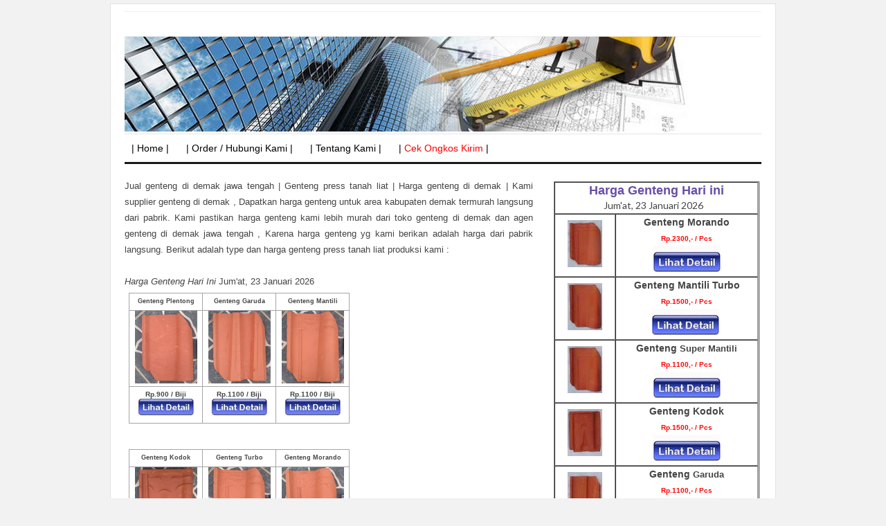

--- FILE ---
content_type: text/html; charset=UTF-8
request_url: http://www.jualgentengmurah.com/2017/12/jual-genteng-di-demak-jawa-tengah-toko.html
body_size: 19368
content:
<!DOCTYPE html>
<html dir='ltr' xmlns='http://www.w3.org/1999/xhtml' xmlns:b='http://www.google.com/2005/gml/b' xmlns:data='http://www.google.com/2005/gml/data' xmlns:expr='http://www.google.com/2005/gml/expr'>
<head>
<link href='https://www.blogger.com/static/v1/widgets/2944754296-widget_css_bundle.css' rel='stylesheet' type='text/css'/>
<meta content='pJjUc8NJkxPPP6sZpujYMHEZRBZJNCG1p027SZ9y6Sc' name='google-site-verification'/>
<meta content='text/html; charset=UTF-8' http-equiv='Content-Type'/>
<meta content='blogger' name='generator'/>
<link href='http://www.jualgentengmurah.com/favicon.ico' rel='icon' type='image/x-icon'/>
<link href='http://www.jualgentengmurah.com/2017/12/jual-genteng-di-demak-jawa-tengah-toko.html' rel='canonical'/>
<link rel="alternate" type="application/atom+xml" title="CV. BPS | Jual Genteng Press Tanah Liat Harga Murah - Atom" href="http://www.jualgentengmurah.com/feeds/posts/default" />
<link rel="alternate" type="application/rss+xml" title="CV. BPS | Jual Genteng Press Tanah Liat Harga Murah - RSS" href="http://www.jualgentengmurah.com/feeds/posts/default?alt=rss" />
<link rel="service.post" type="application/atom+xml" title="CV. BPS | Jual Genteng Press Tanah Liat Harga Murah - Atom" href="https://www.blogger.com/feeds/8213042980409461564/posts/default" />

<link rel="alternate" type="application/atom+xml" title="CV. BPS | Jual Genteng Press Tanah Liat Harga Murah - Atom" href="http://www.jualgentengmurah.com/feeds/5761354043817193478/comments/default" />
<!--Can't find substitution for tag [blog.ieCssRetrofitLinks]-->
<link href='https://blogger.googleusercontent.com/img/b/R29vZ2xl/AVvXsEj1ynv7VfC0CRjAK7hrprDW5Zhge4QImmCvYlKxxWmJpCWOHuPWrYVEt2ajmTtGugo1qCpy0A8SOSfD-K_SvE5XEMLCagVFRXCIn80F7HmdfNmajOydAPagUrZbxsOYm9mg7zQSpDOXzKw/s1600/Genteng+Plentong.jpg' rel='image_src'/>
<meta content='http://www.jualgentengmurah.com/2017/12/jual-genteng-di-demak-jawa-tengah-toko.html' property='og:url'/>
<meta content='Jual Genteng Di Demak Jawa Tengah | Toko Genteng Press Tanah Liat Harga Murah | Agen Genteng Di Demak' property='og:title'/>
<meta content='  Jual genteng di demak jawa tengah | Genteng press tanah liat | Harga genteng di demak | Kami supplier genteng di demak , Dapatkan harga ge...' property='og:description'/>
<meta content='https://blogger.googleusercontent.com/img/b/R29vZ2xl/AVvXsEj1ynv7VfC0CRjAK7hrprDW5Zhge4QImmCvYlKxxWmJpCWOHuPWrYVEt2ajmTtGugo1qCpy0A8SOSfD-K_SvE5XEMLCagVFRXCIn80F7HmdfNmajOydAPagUrZbxsOYm9mg7zQSpDOXzKw/w1200-h630-p-k-no-nu/Genteng+Plentong.jpg' property='og:image'/>
<title>Jual Genteng Di Demak Jawa Tengah | Toko Genteng Press Tanah Liat Harga Murah | Agen Genteng Di Demak | CV. BPS | Jual Genteng Press Tanah Liat Harga Murah</title>
<meta content='index,follow' name='robots'/>
<link href='http://fonts.googleapis.com/css?family=Lato:400,700,900' rel='stylesheet' type='text/css'/>
<link href='http://www.jualgentengmurah.com/2017/12/jual-genteng-di-demak-jawa-tengah-toko.html' rel='canonical'/>
<style id='page-skin-1' type='text/css'><!--
/*
-----------------------------------------------
Blogger Template Style
Name:     Super SEO
Author : Kang Ismet
Author URL : http://bloggertut.com
Published by : GalleryBloggerTemplates.com
Date:     23 Oct 2012
----------------------------------------------- */
#navbar-iframe {display: none; height: 0 !important; visibility: hidden;}
/* Begin Typography & Colors */
*{margin:0;padding:0;}
body{background:#f2f2f2;margin:5px auto;font-size:14px;font-family: "Lato", "Myriad Pro", "Arial", sans-serif;color:#444;line-height:1.5;}
a{color:#1A74BA;text-decoration:none;outline:none;}
a:hover, a:active{color:#174271;text-decoration:underline;}
blockquote{border-left:5px solid #ddd;margin:10px 20px;padding-left:7px;font:italic 1em/1.5 Georgia, Times, serif;}
input, button, textarea, select{ font:normal 12px/12px "Verdana", sans-serif;color:#535353;vertical-align:middle;}
legend{display:none;}
fieldset{border:none;}
img{border:0;}
/* wrapper */
#wrapper{width:960px;padding:10px 0 0 0;margin:0 auto;overflow:hidden;background:white;border:1px solid #e1e1e1;}
/* Header */
#header-wrapper{width:920px;padding:0 0 0px 20px;position:relative;height:140px;}
h1.logo{margin:10px 0 0 0;padding:0;width:400px;font-size:100%;}
h1.logo a{padding:0 0 0 5px;width:400px;text-transform:uppercase;color:#444;text-decoration:none;}
.descriptionwrapper {margin:0 0 0 7px;padding:0;width:400px;font-size:100%; display:none;}
#header h1 {
margin:5px 5px 0;
padding:20px 0px 0px 20px;
font-size: 10px;
line-height:1.2em;
text-transform:titlecase;
letter-spacing:.1em;
}
#header-inner {
width:432px;
background-position:left;
margin-left:auto;
margin-right:auto;
float:left;
}
#header {
color:#000000;
text-align:left;
}
#r_head{
width:468px;
float:right;
padding-top:20px;
}
/* Search */
.search{width:250px;position:absolute;right:0;bottom:30px;padding:11px 20px 0 0;}
.search form{float:right;margin-right:0;}
.search input{float:left;background:url(https://blogger.googleusercontent.com/img/b/R29vZ2xl/AVvXsEhTSzA5DcHwEbzSvh6k8s7MP2VJBHHY_4XCvAwvhATWwFdPyvSdPfJpXGtRNMO4vdsksQ0TnhQmnrz4Yi189ZtJat5tEMgdXtz0MY8uVkneMntOGI2BouueCPiHoWbhH6jpDsWI2fNUEOY-/s1600/search-input.png) no-repeat;border:none;padding:8px 0 7px 18px;width:182px;color:#000066;font-weight:bold;}
.search button{float:left;background:url(https://blogger.googleusercontent.com/img/b/R29vZ2xl/AVvXsEin0WMzSXwHE_X7UX93yh5RSuYpigbsqaFNLxToBNSmLv29mfvX8UE3xWA7syVsiwQhyr9HBpn5BHM3w4Q3VP6azB2ERnSlUMryChUCYZiP4b_AlGEphViqHmGLfgje82L6FE2o9IstfdmA/s1600/search-button.png) no-repeat;width:44px;height:29px;border:none;cursor:pointer;color:#fff;vertical-align:middle;padding:2px 5px 5px 0;font:bold 12px/12px "Verdana", sans-serif;}
/* Top Menu */
.menu{width:880px;margin:0 20px;border:0 solid #403f3f ;background:none;overflow:hidden;border-bottom:3px solid #191919;}
/**/ * html .menu{height:1%;} /* */
.menu ul, .menu li{float:left;list-style:none;margin:0;padding:0;}
.menu li a{display:block;margin:0;padding:7px 10px;color:#000;text-decoration:none;font-weight:normal;}
.menu li a:hover{background-color:#2A2A2A;}
.selected{background-color:#2A2A2A;}
.clear{clear:both}
.right {float:right;}
.right a{color:#999;}
.right a:hover{color:#444;text-decoration:none;}
.left {float:left;}
/*******************
*        TOP                           *
********************/
#top {
background: #fff;
margin: 0 auto;
padding: 0;
width:920px;
}
#topnav {
background: #fff;
height: 32px;
margin: 0;
padding:2px 0 1px 0;
border-top: 1px solid #f0f0f0;
border-bottom: 1px solid #f0f0f0;
font-size: 11px;
}
#topnav .current_page_item {
background: #242423;
}
#topnav .current_page_item a {
color: #fff !important;
}
#topnav ul {
float: left;
list-style: none;
margin: 0 0 0 1px;
padding: 0;
}
#topnav li {
float: left;
list-style: none;
margin: 0 5px 0 0;
padding: 0;
font-weight: bold;
text-transform: uppercase;
}
#topnav ul li {
list-style: none;
margin: 0 0 0 5px;
padding: 0;
/*border-right: 1px solid #045;*/
}
#topnav li a, #topnav li a:link, #topnav li a:visited {
font-weight: bold;
color: #242423;
display: block;
margin: 0;
padding: 8px 12px 7px 12px;
}
#topnav li a:hover, #topnav li a:active {
background: #242423;
color: #fff;
display: block;
text-decoration: none;
margin: 0;
padding: 8px 12px 7px 12px;
border-bottom: none;
}
#topnav li li a, #topnav li li a:link, #topnav li li a:visited {
background: #fff;
width: 130px;
color: #111;
float: none;
margin: 0;
padding: 8px 12px 7px 12px;
border-bottom: 1px solid #ddd;
border-left: 1px solid #ddd;
border-right: 1px solid #ddd;
}
#topnav li li a:hover, #topnav li li a:active {
background: #242423;
color: #fff;
padding: 8px 12px 7px 12px;
}
#topnav li ul {
z-index: 9999;
width: 155px;
margin: 0;
padding: 0;
position: absolute;
left: -999em;
height: auto;
}
#topnav li li {
border:none;
}
#topnav li ul a {
width: 120px;
}
#topnav li ul a:hover, #topnav li ul a:active {
}
#topnav li ul ul {
margin: -29px 0 0 156px;
border: none;
}
#topnav li:hover ul ul, #topnav li:hover ul ul ul, #topnav li.sfhover ul ul, #topnav li.sfhover ul ul ul {
left: -999em;
}
#topnav li:hover ul, #topnav li li:hover ul, #topnav li li li:hover ul, #topnav li.sfhover ul, #topnav li li.sfhover ul, #topnav li li li.sfhover ul {
left: auto;
}
#topnav li:hover, #topnav li.sfhover {
position: static;
}
#topnav .left a {
margin: 0;
padding: 0 5px 0 5px;
}
/*Menu*/
#navbarsecond{
border-top: 1px solid #e5e5e5;
border-bottom: 3px solid #191919;
width:920px;
margin:0 20px;
}
/* Dropdown menu */
.dropdown, .dropdown * { margin: 0; padding: 0; list-style: none; }
.dropdown { line-height: 1.0; }
.dropdown ul { position: absolute; top: -999em; width: 160px; /* left offset of submenus need to match (see below) */ }
.dropdown ul li { width: 100%; }
.dropdown li:hover { visibility: inherit; /* fixes IE7 'sticky bug' */ }
.dropdown li { float:left; display:inline;  position: relative; }
.dropdown a {  position: relative; }
.dropdown li:hover ul,
.dropdown li.sfHover ul { left: 0; top:43px; /* match top ul list item height */ z-index: 99; }
ul.dropdown li:hover li ul,
ul.dropdown li.sfHover li ul { top: -999em; }
ul.dropdown li li:hover ul,
ul.dropdown li li.sfHover ul { left: 160px; /* match ul width */ top: 0; }
ul.dropdown li li:hover li ul,
ul.dropdown li li.sfHover li ul { top: -999em; }
ul.dropdown li li li:hover ul,
ul.dropdown li li li.sfHover ul { left: 160px; /* match ul width */ top: 0; }
#navbarsecond .dropdown ul { position: absolute; top: -999em; width: 160px; /* left offset of submenus need to match (see below) */ }
#navbarsecond .dropdown li:hover ul,
#navbarsecond .dropdown li.sfHover ul { left: 0; top:47px; /* match top ul list item height */ z-index: 99; }
#navbarsecond ul.dropdown li:hover li ul,
#navbarsecond ul.dropdown li.sfHover li ul { top: -999em; }
#navbarsecond ul.dropdown li li:hover ul,
#navbarsecond ul.dropdown li li.sfHover ul { left: 160px; /* match ul width */ top: -10px; }
#navbarsecond ul.dropdown li li:hover li ul,
#navbarsecond ul.dropdown li li.sfHover li ul { top: -999em; }
#navbarsecond ul.dropdown li li li:hover ul,
#navbarsecond ul.dropdown li li li.sfHover ul { left: 160px; /* match ul width */ top: -10px; }
.dropdown {
float:left;
}
.dropdown a {
padding: 12px 10px 15px;
margin:0 5px 0 0;
text-decoration:none;
line-height:1.2;
font-size: 14px;
color: #848484;
display:block;
}
.dropdown a:hover {
background:#ededed;
color:#dadada;
}
.dropdown ul {
text-align: left;
margin: 0;
background:#ededed;
border-top:none;
z-index:999;
padding:10px 0 10px;
}
#navbar .dropdown ul ul {
top:-10px;
padding:10px 0 10px;
}
.dropdown .current_page_item a,
.dropdown .current-cat a,
.dropdown .current-menu-item a,
.dropdown .current_page_item a,
.dropdown .current-cat a,
.dropdown .current-menu-item a {
outline:0;
color: #848484;
font-weight:bold;
}
.dropdown .current_page_item ul a,
.dropdown .current-cat ul a,
.dropdown .current-menu-item ul a,
.dropdown .current_page_item ul a,
.dropdown .current-cat ul a,
.dropdown .current-menu-item ul a {
outline:0;
font-weight:normal;
color:#c0c0c0;
}
.dropdown li ul li {
float:left;
margin:0;
padding:0;
}
.dropdown li ul li a {
color:#dadada;
margin:0;
padding:3px 10px;
}
.dropdown li:hover a {
color:#dadada;
background:#ededed;
}
.dropdown li:hover ul a {
color:#848484;
}
.dropdown li:hover li a:hover {
color:#dadada;
}
.dropdown a.sf-with-ul {
min-width:1px;
}
.sf-sub-indicator {
display:block;
margin:0;
height:10px;
width:100%;
float:left;
text-indent:-999em;
overflow:hidden;
background:url('https://blogger.googleusercontent.com/img/b/R29vZ2xl/AVvXsEhPjIY3Qx7zprVjKQL32VXCXqz9op2AdJeHiVNZQrPe0DOztW1_avGBxbUD0KlVmoPYhDuMvFVfW3vDUbVtaVK_-kdMqOk4CPd6JSoF3X0Qu4gjprLhQaB2CfpHQAvDgusZeww3eXLF3v-9/') no-repeat center;
}
.dropdown li:hover li .sf-sub-indicator {  /* give all except IE6 the correct values */
background:url('https://blogger.googleusercontent.com/img/b/R29vZ2xl/AVvXsEipy3ymhbAQeVMklUqRETXaBCY8SPEIz2rttsaj5fTut7wG1759UewHHgDjAnaC881wROz0JGFCfrLw3q0FW3Ie0Gyvcd_zmBOtRIIq9tzzfYu3XnCPQ8Gy_RrMu-UDQiW2nkAjqSfbUzL9/') no-repeat right; /* 8-bit indexed alpha png. IE6 gets solid image only */
width:10px;
float:right;
margin:5px 0 0 5px;
}
#navbarsecond .sf-sub-indicator {
display:block;
margin:0;
height:10px;
width:100%;
float:left;
text-indent:-999em;
overflow:hidden;
background:url('https://blogger.googleusercontent.com/img/b/R29vZ2xl/AVvXsEjxuu-bp9lG5nZYyM8BSo7thKw0bQXNaVwAo08rK62fIiYkq4K6wpyKCT6SeWpqJquGTlB9tGxNbByTW05sJHQ3DoPsy_12wQHTftSLkCHfDF4QIMstmNt0IND5CEBBS3ajCf9hWOfF9kuN/') no-repeat center;
}
#navbarsecond .dropdown li:hover .sf-sub-indicator {
background:url('https://blogger.googleusercontent.com/img/b/R29vZ2xl/AVvXsEiXEbeqbNNc2_n84vYRMPb4fxIYUWUXvlNcztZu2tdA26QekqLpYvMBw_5LYdYQ5SIsB90BHNLQ_msQFQsCBu3sFz7TtcQsRRyZyO-OV5ZA_ZMCzRRUqmkzHDImiifx2rNMtrkxPS8ELBXj/') no-repeat center;
}
#navbarsecond .dropdown li:hover li .sf-sub-indicator {  /* give all except IE6 the correct values */
background:url('https://blogger.googleusercontent.com/img/b/R29vZ2xl/AVvXsEginmO9Cm49H1TsbxLP7Xi5UPz2TwqQcG2oIkYotdV-3XwrpVMsRFXesAFt7Xl-7ZWcuhSED7PHE548BB13i9NOKCb2zE5yUMkf6qM04U4cV4m54uXUhJt_pqSJeDGxod0LxWKkEWx0mruj/') no-repeat right; /* 8-bit indexed alpha png. IE6 gets solid image only */
width:10px;
float:right;
margin:5px 0 0 5px;
}
#navbarsecond .dropdown a {
color: #000;
font-size:14px;
padding:12px 10px;
line-height:1.2;
}
#navbarsecond .dropdown a:hover {
background: #242423;
color:#fff;
}
#navbarsecond .dropdown ul {
background: #242423;
padding:10px 0 10px;
margin-top:-4px;
}
#navbarsecond .dropdown ul ul {
top:-10px;
padding:10px 0 10px;
background: #242423;
}
#navbarsecond .dropdown li ul li {
color:#000;
}
#navbarsecond .dropdown li ul li a {
color:#000;
padding:4px 10px;
}
#navbarsecond .dropdown li:hover a {
color:#fff;
background: #242423;
}
#navbarsecond .dropdown li:hover ul a {
color:#fff;
}
#navbarsecond .dropdown li:hover li a:hover {
color:#dadada;
}
#crosscol-wrapper {margin:0 20px; padding:10px 0 0 0;}
/* layout */
#main{margin:10px 0;}
#content{margin:0;width:590px;float:left;margin:0;padding:0 15px 0 20px; line-height:150%;padding-bottom:none !important;}
.post{padding:0;text-align:left;}
#sidebarwrap{width:300px; float:left;padding:0 20px 0 15px;margin:0;}
/* CONTENT */
#content h2{color:#222;text-align:left;font-size:14px; font-family:  "Lato" "Myriad Pro", "Arial", sans-serif;padding:0;margin:0;line-height: 1.1;padding-right:25px;}
#content h2 a{color:#222;text-decoration:none;}
#content h2 a:hover{color:#1A74BA;}
#content h3, #content h4{color:#111;font:normal 14px/14px verdana, sans-serif;letter-spacing:-0.5px;padding:0;}
#content h3 a{color:#111;text-decoration:none;}
#content h3 a:hover{color:#DF2F00;text-decoration:none;}
.under, .info{  margin-top:5px; font-size:11px;height:18px;line-height:18px;}
.categories{background:url(https://blogger.googleusercontent.com/img/b/R29vZ2xl/AVvXsEjPeNmljoXerCIPvnDXSJvsATiAOfU7ZYQTMA8q34uMiHm7gYM3J3jCV-MY6xGJnN1d6ZBQyZ5MLSlLLJuwtq50ivDz7Kwfrdi7OzZiWOLoLRZvnWL6KAb6_JiQaTNaGzT6jX8hEWnI3FS9/s13/icon-article-tags.png) 0 center no-repeat;padding:0 0 0 20px;float:left;}
.jump-link {padding:0 0 0 20px;float:right;font-weight:bold;font-size:12px;}
#content .under a, #content .info a{color:#666;text-decoration:none;}
/* table setting for content only*/
#content table{background:#FFF;border:1px solid #CCC;border-collapse:collapse;margin:5px 0 10px;}
#content th, #content td{border:1px solid #CCC;padding:5px 10px;text-align:left;vertical-align:top;}
#content tr.even td{background:#F7F7F7;}
#content th{background:#EDEFF0;}
.post br{padding:0;margin:0;line-height:100%;}
.post p{padding:0;margin:0px 0 0px 0;}
.post{padding-bottom:0px;line-height:1.6em}
.post ul{list-style:none;margin:0px 0 10px 0;}
.post ul li{padding-left:33px;position:relative;background:url(https://blogger.googleusercontent.com/img/b/R29vZ2xl/AVvXsEjQhMW2YL5VbCDjnOH9gpikveW1DGnCcZ5gz7hGI92wBBupij_MoKkqQ8fDvwHZl9NeOD-PZuOiZ_GWSRLQOCt_vCeULXytkpmuv8LqPTp9Sips9_Yz5q38pqQP5RC9azeBE-VcwoGqxK3X/s1600/p-con-li.png) no-repeat 15px 3px;}
.post ol {padding:10px 0;}
.post ol li{margin:0 0 0 35px;position:relative;}
.post img{max-width:590px;}
.post-meta{background:none;color:#999;font-size:11px;margin:8px 0;padding-bottom:8px;width:590px; border-bottom:1px solid #e5e5e5}
.post-meta a{color:#999;font-style:normal}
.post-meta a:hover{color:#1A74BA}
.post-meta span {padding: 0px 10px 0px 0px;}
/* Related Post */
#content .related_posts{margin-top:25px;padding:0 10px 0 0;}
#content .related_posts h4{color:#111;font-size:12px;font-family: "Lato", "Myriad Pro", "Arial", sans-serif;;color:#444;;letter-spacing:-0.5px;padding:15px 0 7px 0;border-bottom:solid 1px #fafafa;margin-bottom:5px;}
#content .related_posts a{color:#444;}
#content .related_posts ul{padding:0;}
#content .related_posts ul li{list-style:none;padding:9px 5px 9px 14px;border-bottom:1px solid #eee;line-height:18px;background:url(https://blogger.googleusercontent.com/img/b/R29vZ2xl/AVvXsEhykEFBmPWysZGEgELl90k7u3VeV9nTNeGpgpq19xFq_dMiV9Z1E4wXmQhBclILJ7VuzdWZxj9pzzXoJJ3lalCvt3fg5Aqdz1qsTwYWZcoO9DJDFp2VMEDZh5CGO1Rvw86tkO_KCWXhvOlj/) no-repeat 0 14px;}
/* SIDEBAR */
#sidebarwrap{margin-top:15px;}
#sidebarwrap .module, #sidebarwrap .subscribe{margin-bottom:5px;padding:0 0 5px 0;width:300px;}
#sidebarwrap .widget{margin-bottom:5px;padding:0 0 5px 0; line-height:150%;}
#sidebarwrap .widget h2{
border-bottom: 1px solid #E5E5E5;
font-size: 14px;
line-height: 1.3;
margin: 0 0 15px 0;
padding:8px 0;
text-transform:uppercase;
color: #666;
font-weight:normal;
}
#sidebarwrap p{padding:2px 0;margin:2px 0;}
#sidebarwrap .widget ul{list-style-type:none;margin:0 2px;padding:0;}
#sidebarwrap .widget ul li{padding:5px 0;color:#444;font-weight:normal;}
#sidebarwrap .widget a{color:#000000;}
/* Label */
#sidebarwrap .Label ul{list-style-type:none;margin:0 2px;padding:0;}
#sidebarwrap .Label ul li{padding:5px 0;border-bottom:1px solid #eee;color:#444;font-weight:normal;width:142px;float:left;margin:0 3px;}
#sidebarwrap .Label ul li a{background:transparent url(https://blogger.googleusercontent.com/img/b/R29vZ2xl/AVvXsEiKSlgexC07NSy53mFmT-xKQMqDwllNcqTrGQ7V6LYCGhxYFjrtFsWHpGkBzWFlzeGcsccrzFuv0NT8nUr6vLI_ne9hvsAYZ1e5w620XzUr6ZDE6XDwd6UADEOh614lYjQhCXYKVbfcHs9l/s1600/bullet.png) no-repeat 0 5px;padding-left:12px;color:#444;}
#sidebarwrap .Label ul li a:hover{color:#000;text-decoration:none}
#ArchiveList {padding:0 0 0 20px;}
#ArchiveList ul li {padding:3px 0;}
.zippy{color:#aaa}
#sidebarwrap .LinkList ul{padding:0;margin-bottom:5px;}
#sidebarwrap .LinkList ul li{list-style:none;padding:10px 0 10px 15px;line-height:15px;background:transparent url(https://blogger.googleusercontent.com/img/b/R29vZ2xl/AVvXsEiKSlgexC07NSy53mFmT-xKQMqDwllNcqTrGQ7V6LYCGhxYFjrtFsWHpGkBzWFlzeGcsccrzFuv0NT8nUr6vLI_ne9hvsAYZ1e5w620XzUr6ZDE6XDwd6UADEOh614lYjQhCXYKVbfcHs9l/s1600/bullet.png) 0 14px no-repeat;border-bottom:solid 1px #eee;}
/* Footer */
.footer{background:#fff;width:920px;padding:0 20px 20px 20px;overflow:hidden;margin:0 auto;}
.footer hr{border-left:none;border-right:none;border-top:3px solid #E0DFDF;border-bottom:none;height :1px;display:block;margin-bottom:10px;}
.footer p{padding:1px 0;color:#666;font-size:11px;}
.footer p a, .footer p a:visited, .footer p a:hover{color:#333;font-weight:normal;text-decoration:none;}
/* Clear fix */
.clearfix:after{clear:both;display:block;content:".";height:0;visibility:hidden;}
.clearfix{display:inline-table;}
/* Hides from IE-mac \*/
* html .clearfix{height:1%;}
.clearfix{display:block;}
/* End hide from IE-mac */
/* Comments
----------------------------------------------- */
#comments h4 { color:#111;font-size:normal 12px;font-family: "Lato", "Myriad Pro", "Arial", sans-serif;padding:10px 0 10px 0;margin-bottom:10px;}
#comments-block {
line-height:1.6em;
margin:1em 0 1.5em;
}
#comments-block .comment-author {
padding-left:20px;
font:bold 14px/14px Arial, sans-serif;
}
#comments-block .comment-body {
margin-top:0;
padding-left:0;
padding-top:10px;
}
#comments-block .comment-footer, #comments-block .comment-footer a{
font-size:11px;
margin:0 0 10px 0;
padding-bottom:5px;
padding-left:0;
text-transform:none;
color:#aaa;
}
#comments-block .comment-footer{border-bottom: solid 1px #ccc;}
#comments-block .comment-body p {
margin:0;
padding-bottom:15px;
}
.deleted-comment {
color:gray;
font-style:italic;
}
#commentsHolder{width:620px;}
#blog-pager-newer-link {
float: left;
}
#blog-pager-older-link {
float: right;
}
#blog-pager {
margin-top: 20px;
padding-top:20px;
text-align: center;
border-top:1px solid #e5e5e5;
}
.blog-pager-older-link,.blog-pager-newer-link{width:32px;height:32px;display:block;text-indent:-9999px;background-image:url(https://blogger.googleusercontent.com/img/b/R29vZ2xl/AVvXsEhzpqkToh46IsZHd-9NKn_MCUy8T8cDrFm56KFs-FgbzmW9y_z3Wq0vMq4sNMw4BmP9L7Ar5c0BfqWkGargMN-7V4us7_CLw0lFai9Y9N6e5Fz7Y9eXxAQw5Olp2P-2qbvra24SWdfuqx7g/s1600/rightarrow.png);background-repeat:no-repeat}
.blog-pager-newer-link{background-image:url(https://blogger.googleusercontent.com/img/b/R29vZ2xl/AVvXsEhy7VMRTidB7VeZxmylBHWcdWX_ezTgCczJcu5FG1zh1PFrIHdT8FZj2oWn6kpsVo7rUo-azoiWVEPRZwb-vecighFCst6LxWdsg_N_BJb7aFMPUAM77nk18oCvMLS6x5Dwjis0ARAHOr6U/s1600/leftarrow.png)}
.blog-pager-older-link,.blog-pager-newer-link{width:32px;height:32px;display:block;text-indent:-9999px;background-image:url(https://blogger.googleusercontent.com/img/b/R29vZ2xl/AVvXsEhzpqkToh46IsZHd-9NKn_MCUy8T8cDrFm56KFs-FgbzmW9y_z3Wq0vMq4sNMw4BmP9L7Ar5c0BfqWkGargMN-7V4us7_CLw0lFai9Y9N6e5Fz7Y9eXxAQw5Olp2P-2qbvra24SWdfuqx7g/s1600/rightarrow.png);background-repeat:no-repeat}
.blog-pager-newer-link{background-image:url(https://blogger.googleusercontent.com/img/b/R29vZ2xl/AVvXsEhy7VMRTidB7VeZxmylBHWcdWX_ezTgCczJcu5FG1zh1PFrIHdT8FZj2oWn6kpsVo7rUo-azoiWVEPRZwb-vecighFCst6LxWdsg_N_BJb7aFMPUAM77nk18oCvMLS6x5Dwjis0ARAHOr6U/s1600/leftarrow.png)}
.home-link{display:none}
.feed-links {
margin-top: 10px;
clear: both;
line-height: 2.5em;
}
#comments .form-comment {width:580px;}
#comments .form-comment iframe {width:580px;margin:0;padding:0;}
.clear{clear:both;}
/* Sponsor */
#sidebarwrap .sponsor{padding:3px 0;margin:0;text-align:center;border:#ccc 1px solid;}
#sidebarwrap .sponsor img{padding:5px;margin:3px;border:#ddd 1px solid;background:#fefefe;}
/* FORM */
.inputbox{padding:3px;font-family:Tahoma, Arial, sans-serif;font-size:100%;}
.inputbox{background:#FFFFFF;color:#000;border: 1px solid #999;}
.button{padding:2px 5px;border: 1px solid #999; color: #000; background:#eee;}
.thumbimg{float:left;margin:4px 10px 0 0px;border:1px solid #eee;padding:5px;}
#post-share-button{margin-top:25px;background:#fafafa;padding:10px 10px 5px 15px;width:95%}
.breadcrumbs{padding:5px 5px 5px 0;margin-bottom:20px;margin-top:0px;font-size:11px;color:#5B5B5B;border-bottom:1px dotted #eee;border-top:1px dotted #eee;}
#Attribution1 {display: none;}
#comments p a{ display: none !important;}
/*** Featured Categories ***/
img.label_thumb{
float:left;
padding:5px;
border:1px solid #8f8f8f;
background:#D2D0D0;
margin-right:10px;
height:55px;
width:55px;
}
img.label_thumb:hover{
background:#f7f6f6;
}
.label_with_thumbs {
float: left;
width: 100%;
min-height: 70px;
margin: 0px 10px 2px 0px;
adding: 0;
}
ul.label_with_thumbs li {
padding:8px 0;
min-height:65px;
margin-bottom:10px;
}
.label_with_thumbs a {}
.label_with_thumbs strong {}

--></style>
<style type='text/css'> 

</style>
<script>
  (function(i,s,o,g,r,a,m){i['GoogleAnalyticsObject']=r;i[r]=i[r]||function(){
  (i[r].q=i[r].q||[]).push(arguments)},i[r].l=1*new Date();a=s.createElement(o),
  m=s.getElementsByTagName(o)[0];a.async=1;a.src=g;m.parentNode.insertBefore(a,m)
  })(window,document,'script','//www.google-analytics.com/analytics.js','ga');

  ga('create', 'UA-61012162-1', 'auto');
  ga('send', 'pageview');

</script>
<script type='text/javascript'>
//<![CDATA[
function labelthumbs(json){document.write('<ul class="label_with_thumbs">');for(var i=0;i<numposts;i++){var entry=json.feed.entry[i];var posttitle=entry.title.$t;var posturl;if(i==json.feed.entry.length)break;for(var k=0;k<entry.link.length;k++){if(entry.link[k].rel=='replies'&&entry.link[k].type=='text/html'){var commenttext=entry.link[k].title;var commenturl=entry.link[k].href;}
if(entry.link[k].rel=='alternate'){posturl=entry.link[k].href;break;}}var thumburl;try{thumburl=entry.media$thumbnail.url;}catch(error)
{s=entry.content.$t;a=s.indexOf("<img");b=s.indexOf("src=\"",a);c=s.indexOf("\"",b+5);d=s.substr(b+5,c-b-5);if((a!=-1)&&(b!=-1)&&(c!=-1)&&(d!="")){thumburl=d;}else thumburl='https://blogger.googleusercontent.com/img/b/R29vZ2xl/AVvXsEgZR1ktQV3uz2ct8hYpm0xy2q2L_ZCyLT1jwE6j_Hx_W_3iPbpwfneW3MMgDvcuq0gZC1-dUlSf93t3owDvnnzry7ZZWZdFQffFyVNyw7PQmLdYDXFbBt9H7Q-b9grOhZ7aWx8okK87Hyqu/';}
var postdate=entry.published.$t;var cdyear=postdate.substring(0,4);var cdmonth=postdate.substring(5,7);var cdday=postdate.substring(8,10);var monthnames=new Array();monthnames[1]="Jan";monthnames[2]="Feb";monthnames[3]="Mar";monthnames[4]="Apr";monthnames[5]="May";monthnames[6]="Jun";monthnames[7]="Jul";monthnames[8]="Aug";monthnames[9]="Sep";monthnames[10]="Oct";monthnames[11]="Nov";monthnames[12]="Dec";document.write('<li class="clearfix">');if(showpostthumbnails==true)
document.write('<a href="'+posturl+'" target ="_top"><img class="label_thumb" src="'+thumburl+'"/></a>');document.write('<strong><a href="'+posturl+'" target ="_top">'+posttitle+'</a></strong><br>');if("content"in entry){var postcontent=entry.content.$t;}
else
if("summary"in entry){var postcontent=entry.summary.$t;}
else var postcontent="";var re=/<\S[^>]*>/g;postcontent=postcontent.replace(re,"");if(showpostsummary==true){if(postcontent.length<numchars){document.write('');document.write(postcontent);document.write('');}
else{document.write('');postcontent=postcontent.substring(0,numchars);var quoteEnd=postcontent.lastIndexOf(" ");postcontent=postcontent.substring(0,quoteEnd);document.write(postcontent+'...');document.write('');}}
var towrite='';var flag=0;document.write('<br>');if(showpostdate==true){towrite=towrite+monthnames[parseInt(cdmonth,10)]+'-'+cdday+' - '+cdyear;flag=1;}
if(showcommentnum==true)
{if(flag==1){towrite=towrite+' | ';}
if(commenttext=='1 Comments')commenttext='1 Comment';if(commenttext=='0 Comments')commenttext='No Comments';commenttext='<a href="'+commenturl+'" target ="_top">'+commenttext+'</a>';towrite=towrite+commenttext;flag=1;;}
if(displaymore==true)
{if(flag==1)towrite=towrite+' | ';towrite=towrite+'<a href="'+posturl+'" class="url" target ="_top">More »</a>';flag=1;;}
document.write(towrite);document.write('</li>');if(displayseparator==true)
if(i!=(numposts-1))
document.write('');}document.write('</ul>');}
//]]>
</script>
<link href='https://www.blogger.com/dyn-css/authorization.css?targetBlogID=8213042980409461564&amp;zx=9ba984e0-e616-430b-aab2-643d383381ed' media='none' onload='if(media!=&#39;all&#39;)media=&#39;all&#39;' rel='stylesheet'/><noscript><link href='https://www.blogger.com/dyn-css/authorization.css?targetBlogID=8213042980409461564&amp;zx=9ba984e0-e616-430b-aab2-643d383381ed' rel='stylesheet'/></noscript>
<meta name='google-adsense-platform-account' content='ca-host-pub-1556223355139109'/>
<meta name='google-adsense-platform-domain' content='blogspot.com'/>

</head>
<script src='https://ajax.googleapis.com/ajax/libs/jquery/1.7.2/jquery.min.js' type='text/javascript'></script>
<script type='text/javascript'>
//<![CDATA[
/*
 * Superfish v1.4.8 - jQuery menu widget
 * Copyright (c) 2008 Joel Birch
 *
 * Dual licensed under the MIT and GPL licenses:
 *  http://www.opensource.org/licenses/mit-license.php
 *  http://www.gnu.org/licenses/gpl.html
 *
 * CHANGELOG: http://users.tpg.com.au/j_birch/plugins/superfish/changelog.txt
 */
(function($){$.fn.superfish=function(op){var sf=$.fn.superfish,c=sf.c,$arrow=$(['<span class="',c.arrowClass,'"> &#xbb;</span>'].join("")),over=function(){var $$=$(this),menu=getMenu($$);clearTimeout(menu.sfTimer);$$.showSuperfishUl().siblings().hideSuperfishUl();},out=function(){var $$=$(this),menu=getMenu($$),o=sf.op;clearTimeout(menu.sfTimer);menu.sfTimer=setTimeout(function(){o.retainPath=($.inArray($$[0],o.$path)>-1);$$.hideSuperfishUl();if(o.$path.length&&$$.parents(["li.",o.hoverClass].join("")).length<1){over.call(o.$path);}},o.delay);},getMenu=function($menu){var menu=$menu.parents(["ul.",c.menuClass,":first"].join(""))[0];sf.op=sf.o[menu.serial];return menu;},addArrow=function($a){$a.addClass(c.anchorClass).append($arrow.clone());};return this.each(function(){var s=this.serial=sf.o.length;var o=$.extend({},sf.defaults,op);o.$path=$("li."+o.pathClass,this).slice(0,o.pathLevels).each(function(){$(this).addClass([o.hoverClass,c.bcClass].join(" ")).filter("li:has(ul)").removeClass(o.pathClass);});sf.o[s]=sf.op=o;$("li:has(ul)",this)[($.fn.hoverIntent&&!o.disableHI)?"hoverIntent":"hover"](over,out).each(function(){if(o.autoArrows){addArrow($(">a:first-child",this));}}).not("."+c.bcClass).hideSuperfishUl();var $a=$("a",this);$a.each(function(i){var $li=$a.eq(i).parents("li");$a.eq(i).focus(function(){over.call($li);}).blur(function(){out.call($li);});});o.onInit.call(this);}).each(function(){var menuClasses=[c.menuClass];if(sf.op.dropShadows&&!($.browser.msie&&$.browser.version<7)){menuClasses.push(c.shadowClass);}$(this).addClass(menuClasses.join(" "));});};var sf=$.fn.superfish;sf.o=[];sf.op={};sf.IE7fix=function(){var o=sf.op;if($.browser.msie&&$.browser.version>6&&o.dropShadows&&o.animation.opacity!=undefined){this.toggleClass(sf.c.shadowClass+"-off");}};sf.c={bcClass:"sf-breadcrumb",menuClass:"sf-js-enabled",anchorClass:"sf-with-ul",arrowClass:"sf-sub-indicator",shadowClass:"sf-shadow"};sf.defaults={hoverClass:"sfHover",pathClass:"overideThisToUse",pathLevels:1,delay:800,animation:{opacity:"show"},speed:"normal",autoArrows:true,dropShadows:true,disableHI:false,onInit:function(){},onBeforeShow:function(){},onShow:function(){},onHide:function(){}};$.fn.extend({hideSuperfishUl:function(){var o=sf.op,not=(o.retainPath===true)?o.$path:"";o.retainPath=false;var $ul=$(["li.",o.hoverClass].join(""),this).add(this).not(not).removeClass(o.hoverClass).find(">ul").hide().css("visibility","hidden");o.onHide.call($ul);return this;},showSuperfishUl:function(){var o=sf.op,sh=sf.c.shadowClass+"-off",$ul=this.addClass(o.hoverClass).find(">ul:hidden").css("visibility","visible");sf.IE7fix.call($ul);o.onBeforeShow.call($ul);$ul.animate(o.animation,o.speed,function(){sf.IE7fix.call($ul);o.onShow.call($ul);});return this;}});})(jQuery);

jQuery(document).ready(function($) { 
    
    $('#navbar ul.dropdown').superfish({ 
        delay:       100,                               // 0.1 second delay on mouseout 
        animation:   {opacity:'show',height:'show'},    // fade-in and slide-down animation 
        dropShadows: false                              // disable drop shadows 
    });
    
    $('#navbarsecond ul.dropdown').superfish({ 
        delay:       100,                               // 0.1 second delay on mouseout 
        animation:   {opacity:'show',height:'show'},    // fade-in and slide-down animation 
        dropShadows: false                              // disable drop shadows 
    });
    
});
//]]>
</script>
<script type='text/javascript'>
 // ganti angka dibawah untuk mengatur jumlah karakter
 summary_noimg = 350;
 summary_img = 280;

 // ganti angka dibawah untuk merubah ukuran thumbnail
 img_thumb_height = 120;
 img_thumb_width = 160;

 // ganti dengan gambar sesuai selera anda
 img_thumb_nosrc = "https://blogger.googleusercontent.com/img/b/R29vZ2xl/AVvXsEg5P-QlsQ6Yy9r1PY1ixYlRAvp9o0pAlZrdQWxtl5ZXpI3AuGHso8XcCTx6LFvNuKnEj4SXOQ8aA1yMc0QYE5LTqNcRMYOYYyIpA45g5GEXIGCFbka7HH7grv_SDx32fHcEZEMv_7BFpwMf/s1600/default.png";
</script>
<script type='text/javascript'>
 //<![CDATA[

 function removeHtmlTag(strx,chop){
  if(strx.indexOf("<")!=-1)
  {
   var s = strx.split("<");
   for(var i=0;i<s.length;i++){
    if(s[i].indexOf(">")!=-1){
     s[i] = s[i].substring(s[i].indexOf(">")+1,s[i].length);
    }
   }
   strx =  s.join("");
  }
  chop = (chop < strx.length-1) ? chop : strx.length-2;
  while(strx.charAt(chop-1)!=' ' && strx.indexOf(' ',chop)!=-1) chop++;
  strx = strx.substring(0,chop-1);
  return strx+'...';
 }

 function createSummaryAndThumb(pID){
  var div = document.getElementById(pID);
  var imgtag = "";
  var img = div.getElementsByTagName("img");
  var summ = summary_noimg;

  // this block of code is used to add default thumbnail to post without images
  if(img.length<=1) {
   imgtag = '<div style="clear:both; margin:0 10px 10px 0px;float:left;"><img src="'+img_thumb_nosrc+'" width="'+img_thumb_width+'px" height="'+img_thumb_height+'px"/></div>';
   summ = summary_noimg;
  }

  if(img.length>=1) {
   imgtag = '<span style="float:left; padding:0px 10px 5px 0px;"><img src="'+img[0].src+'" width="'+img_thumb_width+'px" height="'+img_thumb_height+'px"/></span>';
   summ = summary_img;
  }

  var summary = imgtag + '<div>' + removeHtmlTag(div.innerHTML,summ) + '</div>';
  div.innerHTML = summary;
 }

 //]]>
</script>
<body>
<div id='wrapper'>
<!-- skip links for text browsers -->
<span id='skiplinks' style='display:none;'>
<a href='#main'>skip to main </a> |
     <a href='#sidebar'>skip to sidebar</a>
</span>
<div id='top'>
<div id='topnav'>
<div class='left'>
<div class='no-items section' id='topmenu'></div>
</div>
<!--end: left-->
<div class='right'>
<a class='iconFacebook' href='#'></a>
<a class='iconTwitter' href='#'></a>
<a class='iconRSS' href='#'></a>
<a class='iconGoogle' href='#'></a>
</div></div></div>
<!--end: right-->
<!-- header START -->
<div id='header-wrapper'>
<div id='header-inner'>
<div class='header section' id='header'><div class='widget Header' data-version='1' id='Header1'>
<div id='header-inner'>
<a href='http://www.jualgentengmurah.com/' style='display: block'>
<img alt='CV. BPS | Jual Genteng Press Tanah Liat Harga Murah' height='137px; ' id='Header1_headerimg' src='https://blogger.googleusercontent.com/img/b/R29vZ2xl/AVvXsEhLq9E9j4sVy7nGi7gEh-qKfLO6HPmr2ro6Hgf-0c9_45uhjATrQyDtXD3B16b7RUo_gmHiGBBDo2WAxeMc0dbZatUcZldrwCslZIbmkmiOrkgK6sMwi48XIUloiAZlketowGNEv5z1QE4/s1600/Header+Genteng.jpg' style='display: block' width='920px; '/>
</a>
</div>
</div></div>
</div>
<div id='r_head'>
<div class='header no-items section' id='header2'></div>
</div>
</div>
<!-- header END -->
<!-- Menu START -->
<div id='navbarsecond'>
<ul class='dropdown' id='secondmenu'><div style='font-family: Verdana,sans-serif;'>
<li><a href='/'>|  Home  |</a></li>
<li><a href='http://www.jualgentengmurah.com/2015/03/jual-aneka-genteng-press-tanah-liat.html'>|  Order / Hubungi Kami  |</a></li>
<li><a href='http://www.jualgentengmurah.com/2015/03/jual-batu-bata-dan-genteng-press-tanah.html'>|  Tentang Kami  |</a></li>
<li><a href='http://www.jualgentengmurah.com/2015/03/jual-aneka-genteng-press-bisa-kirim-ke.html'>|  <span style='color: red;'><blink>Cek Ongkos Kirim</blink>
</span> |</a></li></div>
</ul>
<div class='clear'></div>
</div><!-- /#navbarsecond -->
<!-- Main START -->
<div class='clearfix' id='main'>
<!-- Content Start-->
<div id='content'>
<div class='main section' id='main'><div class='widget Blog' data-version='1' id='Blog1'>
<div class='blog-posts hfeed'>

          <div class="date-outer">
        

          <div class="date-posts">
        
<div class='post-outer'>
<div class='post hentry' itemprop='blogPost' itemscope='itemscope' itemtype='http://schema.org/BlogPosting'>
<meta content='https://blogger.googleusercontent.com/img/b/R29vZ2xl/AVvXsEj1ynv7VfC0CRjAK7hrprDW5Zhge4QImmCvYlKxxWmJpCWOHuPWrYVEt2ajmTtGugo1qCpy0A8SOSfD-K_SvE5XEMLCagVFRXCIn80F7HmdfNmajOydAPagUrZbxsOYm9mg7zQSpDOXzKw/s1600/Genteng+Plentong.jpg' itemprop='image_url'/>
<meta content='8213042980409461564' itemprop='blogId'/>
<meta content='5761354043817193478' itemprop='postId'/>
<a name='5761354043817193478'></a>
<h3 class='post-title entry-title' itemprop='name'>
Jual Genteng Di Demak Jawa Tengah | Toko Genteng Press Tanah Liat Harga Murah | Agen Genteng Di Demak
</h3>
<div class='post-header'>
<div class='post-header-line-1'></div>
</div>
<div class='post-body entry-content' id='post-body-5761354043817193478' itemprop='description articleBody'>
<div style="text-align: justify;">
<style> .post h3 {display:none !important;} </style> <span style="font-size: small;"><span style="font-family: &quot;verdana&quot; , sans-serif;">Jual genteng di demak jawa tengah | Genteng press tanah liat | Harga genteng di demak </span></span><span style="font-size: small;"><span style="font-family: &quot;verdana&quot; , sans-serif;"><span style="font-size: small;"><span style="font-family: &quot;verdana&quot; , sans-serif;">| </span></span>Kami supplier genteng di demak , Dapatkan harga genteng untuk area kabupaten demak termurah langsung dari pabrik. Kami pastikan harga genteng kami lebih murah dari toko genteng di demak dan agen genteng di demak jawa tengah , Karena harga genteng yg kami berikan adalah harga dari pabrik langsung. Berikut adalah type dan harga genteng press tanah liat produksi kami :</span></span></div>
<div style="text-align: justify;">
<span style="font-size: small;"><span style="font-family: &quot;verdana&quot; , sans-serif;">&nbsp;</span></span>
</div>
<div style="text-align: center;">
<div style="text-align: left;">
<span style="font-family: &quot;verdana&quot; , sans-serif; font-size: small;"><i>Harga Genteng Hari Ini<span style="font-family: &quot;verdana&quot; , sans-serif;"> </span></i>  <script type="text/javascript">
<!--
var months = ['Januari', 'Februari', 'Maret', 'April', 'Mei', 'Juni', 'Juli', 'Agustus', 'September', 'Oktober', 'November', 'Desember'];
var myDays = ['Minggu', 'Senin', 'Selasa', 'Rabu', 'Kamis', 'Jum&#39;at', 'Sabtu'];
var date = new Date();
var day = date.getDate();
var month = date.getMonth();
var thisDay = date.getDay(),
    thisDay = myDays[thisDay];
var yy = date.getYear();
var year = (yy < 1000) ? yy + 1900 : yy;
document.write(thisDay + ', ' + day + ' ' + months[month] + ' ' + year);
//-->
</script>&nbsp;</span>
</div>
<div style="text-align: center;">
<table border="0" cellpadding="0" cellspacing="0" class="MsoNormalTable" style="border-collapse: collapse; margin-left: 4.65pt; mso-padding-alt: 0cm 5.4pt 0cm 5.4pt; mso-yfti-tbllook: 1184; width: 308px;">
 <tbody>
<tr style="height: 18.0pt; mso-yfti-firstrow: yes; mso-yfti-irow: 0;">
  <td nowrap="" style="border: 1pt solid rgb(165, 165, 165); height: 18pt; padding: 0cm 5.4pt; text-align: center; width: 77pt;" width="103"><div class="MsoNormal" style="line-height: normal; margin-bottom: 0cm;">
<b><span style="font-family: &quot;verdana&quot; , sans-serif;"><span style="font-size: x-small;"><span style="font-size: xx-small;"><span style="font-family: &quot;verdana&quot; , sans-serif;">Genteng Plentong</span></span></span></span></b></div>
</td>
  <td nowrap="" style="border: 1pt solid rgb(165, 165, 165); height: 18pt; padding: 0cm 5.4pt; text-align: center; width: 77pt;" width="103"><div class="MsoNormal" style="line-height: normal; margin-bottom: 0cm;">
<b><span style="font-family: &quot;verdana&quot; , sans-serif;"><span style="font-size: x-small;"><span style="font-size: xx-small;"><span style="font-family: &quot;verdana&quot; , sans-serif;">Genteng Garuda</span></span></span></span></b></div>
</td>
  <td nowrap="" style="border: 1pt solid rgb(165, 165, 165); height: 18pt; padding: 0cm 5.4pt; text-align: center; width: 77pt;" width="103"><div class="MsoNormal" style="line-height: normal; margin-bottom: 0cm;">
<b><span style="font-family: &quot;verdana&quot; , sans-serif;"><span style="font-size: x-small;"><span style="font-size: xx-small;"><span style="font-family: &quot;verdana&quot; , sans-serif;">Genteng Mantili</span></span></span></span></b></div>
</td>
 </tr>
<tr style="height: 81.95pt; mso-yfti-irow: 1;">
  <td nowrap="" style="border: 1pt solid rgb(165, 165, 165); height: 81.95pt; padding: 0cm 5.4pt; text-align: center; width: 77pt;" valign="bottom" width="103"><div class="MsoNormal" style="line-height: normal; margin-bottom: 0cm;">
<div class="separator" style="clear: both; text-align: center;">
<b><img border="0" data-original-height="105" data-original-width="90" src="https://blogger.googleusercontent.com/img/b/R29vZ2xl/AVvXsEj1ynv7VfC0CRjAK7hrprDW5Zhge4QImmCvYlKxxWmJpCWOHuPWrYVEt2ajmTtGugo1qCpy0A8SOSfD-K_SvE5XEMLCagVFRXCIn80F7HmdfNmajOydAPagUrZbxsOYm9mg7zQSpDOXzKw/s1600/Genteng+Plentong.jpg" /></b></div>
</div>
</td>
  <td nowrap="" style="border-color: currentcolor rgb(165, 165, 165) rgb(165, 165, 165) currentcolor; border-style: none solid solid none; border-width: medium 1pt 1pt medium; height: 81.95pt; padding: 0cm 5.4pt; text-align: center; width: 77pt;" valign="bottom" width="103"><div class="MsoNormal" style="line-height: normal; margin-bottom: 0cm;">
<div class="separator" style="clear: both; text-align: center;">
<b><img border="0" data-original-height="105" data-original-width="90" src="https://blogger.googleusercontent.com/img/b/R29vZ2xl/AVvXsEgqurF3MwkFSIZ5tdOFMi6RkGEpwf5WN302gnVLXHZqhxuAlWasj_cPtQFcvlWM3VhXqXw6g76Bgk0PY7HdAoROwvpPb4M5f6wFSXnUpYypknmVJv4H9BKcDYT4OCYNJ6E0OQeKo0x2Ku4/s1600/Genteng+Garuda.jpg" /></b></div>
</div>
</td>
  <td nowrap="" style="border-color: currentcolor rgb(165, 165, 165) rgb(165, 165, 165) currentcolor; border-style: none solid solid none; border-width: medium 1pt 1pt medium; height: 81.95pt; padding: 0cm 5.4pt; text-align: center; width: 77pt;" valign="bottom" width="103"><div class="MsoNormal" style="line-height: normal; margin-bottom: 0cm;">
<div class="separator" style="clear: both; text-align: center;">
<b><img border="0" data-original-height="105" data-original-width="90" src="https://blogger.googleusercontent.com/img/b/R29vZ2xl/AVvXsEh4cymsuCJCfWP0CqLVYK6oVi37Fsp07vELJ1gugTdJPQbfbNuGJh6OxP2FO52z-w-O2iK-2-VDX1OmPhdRdM2ANk6wHjECFARhKJIld6V3TdfHSvS_Prv2rTYzpnRRKfnhcL3aCPesWqQ/s1600/Genteng+Mantili+Turbo.jpg" /></b></div>
</div>
</td>
 </tr>
<tr style="height: 39.0pt; mso-yfti-irow: 2; mso-yfti-lastrow: yes;">
  <td nowrap="" style="border: 1pt solid rgb(165, 165, 165); height: 39pt; padding: 0cm 5.4pt; text-align: center; width: 77pt;" valign="bottom" width="103"><div class="MsoNormal" style="line-height: normal; margin-bottom: 0cm;">
<b><span style="font-family: &quot;verdana&quot; , sans-serif;"><span style="font-size: x-small;">Rp.900 / Biji</span></span></b><br />
<b><a href="http://www.jualgentengmurah.com/2015/03/jual-genteng-press-plentong-harga-murah_16.html"><span style="font-family: &quot;verdana&quot; , sans-serif;"><span style="font-size: x-small;"><span style="font-size: xx-small;"><span style="font-family: &quot;verdana&quot; , sans-serif;"><img alt="Jual Genteng Press Plentong Harga Murah" border="0" data-original-height="25" data-original-width="81" onmouseout="this.style.opacity=1;this.filters.alpha.opacity=40" onmouseover="this.style.opacity=0.4;this.filters.alpha.opacity=100" span="" src="https://blogger.googleusercontent.com/img/b/R29vZ2xl/AVvXsEimLl-Hwsow4KSwRCTSIMEX4H-GOr1JysGFozCi7VZbJ41zQVg6V3ysvuWesvgulNrZC30l3OqK58EnlPQjFHPNuZXzVCMb8Df-Qq2TpruH_8KR2SS7-QidaK8bbLhpmM4qiL9snnNpOhc/s1600/Lihat+Detail.jpg" title="Jual Genteng Press Plentong Harga Murah" /></span></span></span></span></a></b></div>
</td>
  <td nowrap="" style="border-color: currentcolor rgb(165, 165, 165) rgb(165, 165, 165) currentcolor; border-style: none solid solid none; border-width: medium 1pt 1pt medium; height: 39pt; padding: 0cm 5.4pt; text-align: center; width: 77pt;" valign="bottom" width="103"><div class="MsoNormal" style="line-height: normal; margin-bottom: 0cm;">
<b><span style="font-family: &quot;verdana&quot; , sans-serif;"><span style="font-size: x-small;">Rp.1100 / Biji</span></span></b><br />
<b><a href="http://www.jualgentengmurah.com/2015/03/jual-genteng-press-garuda-harga-murah_16.html"><span style="font-family: &quot;verdana&quot; , sans-serif;"><span style="font-size: x-small;"><span style="font-size: xx-small;"><span style="font-family: &quot;verdana&quot; , sans-serif;"><img alt="Jual Genteng Press Garuda Harga Murah" border="0" data-original-height="25" data-original-width="81" onmouseout="this.style.opacity=1;this.filters.alpha.opacity=40" onmouseover="this.style.opacity=0.4;this.filters.alpha.opacity=100" span="" src="https://blogger.googleusercontent.com/img/b/R29vZ2xl/AVvXsEimLl-Hwsow4KSwRCTSIMEX4H-GOr1JysGFozCi7VZbJ41zQVg6V3ysvuWesvgulNrZC30l3OqK58EnlPQjFHPNuZXzVCMb8Df-Qq2TpruH_8KR2SS7-QidaK8bbLhpmM4qiL9snnNpOhc/s1600/Lihat+Detail.jpg" title="Jual Genteng Press Garuda Harga Murah" /></span></span></span></span></a></b></div>
</td>
  <td nowrap="" style="border-color: currentcolor rgb(165, 165, 165) rgb(165, 165, 165) currentcolor; border-style: none solid solid none; border-width: medium 1pt 1pt medium; height: 39pt; padding: 0cm 5.4pt; text-align: center; width: 77pt;" valign="bottom" width="103"><div class="MsoNormal" style="line-height: normal; margin-bottom: 0cm;">
<b><span style="font-family: &quot;verdana&quot; , sans-serif;"><span style="font-size: x-small;">Rp.1100 / Biji</span></span></b><br />
<b><a href="http://www.jualgentengmurah.com/2015/03/jual-genteng-press-mantili-kecil-harga.html"><span style="font-family: &quot;verdana&quot; , sans-serif;"><span style="font-size: x-small;"><span style="font-size: xx-small;"><span style="font-family: &quot;verdana&quot; , sans-serif;"><img alt="Jual Genteng Press Super Mantili Harga Murah" border="0" data-original-height="25" data-original-width="81" onmouseout="this.style.opacity=1;this.filters.alpha.opacity=40" onmouseover="this.style.opacity=0.4;this.filters.alpha.opacity=100" span="" src="https://blogger.googleusercontent.com/img/b/R29vZ2xl/AVvXsEimLl-Hwsow4KSwRCTSIMEX4H-GOr1JysGFozCi7VZbJ41zQVg6V3ysvuWesvgulNrZC30l3OqK58EnlPQjFHPNuZXzVCMb8Df-Qq2TpruH_8KR2SS7-QidaK8bbLhpmM4qiL9snnNpOhc/s1600/Lihat+Detail.jpg" title="Jual Genteng Press Super Mantili Harga Murah" /></span></span></span></span></a></b></div>
</td>
 </tr>
</tbody></table>
<br />
<table border="0" cellpadding="0" cellspacing="0" class="MsoNormalTable" style="border-collapse: collapse; margin-left: 4.65pt; mso-padding-alt: 0cm 5.4pt 0cm 5.4pt; mso-yfti-tbllook: 1184; width: 308px;">
 <tbody>
<tr style="height: 18.0pt; mso-yfti-firstrow: yes; mso-yfti-irow: 0;">
  <td nowrap="" style="border: 1pt solid rgb(165, 165, 165); height: 18pt; padding: 0cm 5.4pt; text-align: center; width: 77pt;" width="103"><div class="MsoNormal" style="line-height: normal; margin-bottom: 0cm;">
<b><span style="font-family: &quot;verdana&quot; , sans-serif;"><span style="font-size: x-small;"><span style="font-size: xx-small;"><span style="font-family: &quot;verdana&quot; , sans-serif;">Genteng Kodok</span></span></span></span></b></div>
</td>
  <td nowrap="" style="border: 1pt solid rgb(165, 165, 165); height: 18pt; padding: 0cm 5.4pt; text-align: center; width: 77pt;" width="103"><div class="MsoNormal" style="line-height: normal; margin-bottom: 0cm;">
<b><span style="font-family: &quot;verdana&quot; , sans-serif;"><span style="font-size: x-small;"><span style="font-size: xx-small;"><span style="font-family: &quot;verdana&quot; , sans-serif;">Genteng Turbo</span></span></span></span></b></div>
</td>
  <td nowrap="" style="border: 1pt solid rgb(165, 165, 165); height: 18pt; padding: 0cm 5.4pt; text-align: center; width: 77pt;" width="103"><div class="MsoNormal" style="line-height: normal; margin-bottom: 0cm;">
<b><span style="font-family: &quot;verdana&quot; , sans-serif;"><span style="font-size: x-small;"><span style="font-size: xx-small;"><span style="font-family: &quot;verdana&quot; , sans-serif;">Genteng Morando</span></span></span></span></b></div>
</td>
 </tr>
<tr style="height: 81.95pt; mso-yfti-irow: 1;">
  <td nowrap="" style="border: 1pt solid rgb(165, 165, 165); height: 81.95pt; padding: 0cm 5.4pt; text-align: center; width: 77pt;" valign="bottom" width="103"><div class="MsoNormal" style="line-height: normal; margin-bottom: 0cm;">
<div class="separator" style="clear: both; text-align: center;">
<b><img border="0" data-original-height="105" data-original-width="90" src="https://blogger.googleusercontent.com/img/b/R29vZ2xl/AVvXsEjDQRuDf_gPSrrdv4ZwiNR9Gjdp-vo81ya2He3nl0bCfdfjUaI3MzQtW4TtgpvuYbQtss65c7PuZaJNoKdzh9CSDKxruKSgJJEVBwLRdiPfaZgKBcT-KXJAGlnIfxBVqaZqeXsGnyv9-Xk/s1600/Genteng+Kodok.jpg" /></b></div>
</div>
</td>
  <td nowrap="" style="border-color: currentcolor rgb(165, 165, 165) rgb(165, 165, 165) currentcolor; border-style: none solid solid none; border-width: medium 1pt 1pt medium; height: 81.95pt; padding: 0cm 5.4pt; text-align: center; width: 77pt;" valign="bottom" width="103"><div class="MsoNormal" style="line-height: normal; margin-bottom: 0cm;">
<div class="separator" style="clear: both; text-align: center;">
<b><img border="0" data-original-height="105" data-original-width="90" src="https://blogger.googleusercontent.com/img/b/R29vZ2xl/AVvXsEh4cymsuCJCfWP0CqLVYK6oVi37Fsp07vELJ1gugTdJPQbfbNuGJh6OxP2FO52z-w-O2iK-2-VDX1OmPhdRdM2ANk6wHjECFARhKJIld6V3TdfHSvS_Prv2rTYzpnRRKfnhcL3aCPesWqQ/s1600/Genteng+Mantili+Turbo.jpg" /></b></div>
</div>
</td>
  <td nowrap="" style="border-color: currentcolor rgb(165, 165, 165) rgb(165, 165, 165) currentcolor; border-style: none solid solid none; border-width: medium 1pt 1pt medium; height: 81.95pt; padding: 0cm 5.4pt; text-align: center; width: 77pt;" valign="bottom" width="103"><div class="MsoNormal" style="line-height: normal; margin-bottom: 0cm;">
<div class="separator" style="clear: both; text-align: center;">
<b><img border="0" data-original-height="105" data-original-width="90" src="https://blogger.googleusercontent.com/img/b/R29vZ2xl/AVvXsEhCahID1nbqjo7tGiUR2OhbgxizHESSzkqSIwPZcDz0GqxdxPMMRASI4QiFdNeLDR_ANsU-GjLv99_oQTz0Y5bjJv5Uat5jTbgC28te2kBYbRjcrrsHoYZ2J4hyphenhyphen82qJLH_3tFev-8uCuJU/s1600/Genteng+Morando.jpg" /></b></div>
</div>
</td>
 </tr>
<tr style="height: 39.0pt; mso-yfti-irow: 2; mso-yfti-lastrow: yes;">
  <td nowrap="" style="border: 1pt solid rgb(165, 165, 165); height: 39pt; padding: 0cm 5.4pt; text-align: center; width: 77pt;" valign="bottom" width="103"><div class="MsoNormal" style="line-height: normal; margin-bottom: 0cm;">
<b><span style="font-family: &quot;verdana&quot; , sans-serif;"><span style="font-size: x-small;">Rp.1500 / Biji</span></span></b><br />
<b><a href="http://www.jualgentengmurah.com/2015/03/jual-genteng-press-kodok-harga-murah_16.html"><span style="font-family: &quot;verdana&quot; , sans-serif;"><span style="font-size: x-small;"><span style="font-size: xx-small;"><span style="font-family: &quot;verdana&quot; , sans-serif;"><img alt="Jual Genteng Press Kodok Harga Murah" border="0" data-original-height="25" data-original-width="81" onmouseout="this.style.opacity=1;this.filters.alpha.opacity=40" onmouseover="this.style.opacity=0.4;this.filters.alpha.opacity=100" span="" src="https://blogger.googleusercontent.com/img/b/R29vZ2xl/AVvXsEimLl-Hwsow4KSwRCTSIMEX4H-GOr1JysGFozCi7VZbJ41zQVg6V3ysvuWesvgulNrZC30l3OqK58EnlPQjFHPNuZXzVCMb8Df-Qq2TpruH_8KR2SS7-QidaK8bbLhpmM4qiL9snnNpOhc/s1600/Lihat+Detail.jpg" title="Jual Genteng Press Kodok Harga Murah" /></span></span></span></span></a></b></div>
</td>
  <td nowrap="" style="border-color: currentcolor rgb(165, 165, 165) rgb(165, 165, 165) currentcolor; border-style: none solid solid none; border-width: medium 1pt 1pt medium; height: 39pt; padding: 0cm 5.4pt; text-align: center; width: 77pt;" valign="bottom" width="103"><div class="MsoNormal" style="line-height: normal; margin-bottom: 0cm;">
<b><span style="font-family: &quot;verdana&quot; , sans-serif;"><span style="font-size: x-small;">Rp.1500 / Biji</span></span></b><br />
<b><a href="http://www.jualgentengmurah.com/2015/03/jual-genteng-press-mantili-turbo-jumbo.html"><span style="font-family: &quot;verdana&quot; , sans-serif;"><span style="font-size: x-small;"><span style="font-size: xx-small;"><span style="font-family: &quot;verdana&quot; , sans-serif;"><img alt="Jual Genteng Press Mantili Turbo Harga Murah" border="0" data-original-height="25" data-original-width="81" onmouseout="this.style.opacity=1;this.filters.alpha.opacity=40" onmouseover="this.style.opacity=0.4;this.filters.alpha.opacity=100" span="" src="https://blogger.googleusercontent.com/img/b/R29vZ2xl/AVvXsEimLl-Hwsow4KSwRCTSIMEX4H-GOr1JysGFozCi7VZbJ41zQVg6V3ysvuWesvgulNrZC30l3OqK58EnlPQjFHPNuZXzVCMb8Df-Qq2TpruH_8KR2SS7-QidaK8bbLhpmM4qiL9snnNpOhc/s1600/Lihat+Detail.jpg" title="Jual Genteng Press Mantili Turbo Harga Murah" /></span></span></span></span></a></b></div>
</td>
  <td nowrap="" style="border-color: currentcolor rgb(165, 165, 165) rgb(165, 165, 165) currentcolor; border-style: none solid solid none; border-width: medium 1pt 1pt medium; height: 39pt; padding: 0cm 5.4pt; text-align: center; width: 77pt;" valign="bottom" width="103"><div class="MsoNormal" style="line-height: normal; margin-bottom: 0cm;">
<b><span style="font-family: &quot;verdana&quot; , sans-serif;"><span style="font-size: x-small;">Rp.2300 / Biji</span></span></b><br />
<b><a href="http://www.jualgentengmurah.com/2018/04/jual-genteng-morando-super-harga-murah.html"><span style="font-family: &quot;verdana&quot; , sans-serif;"><span style="font-size: x-small;"><span style="font-size: xx-small;"><span style="font-family: &quot;verdana&quot; , sans-serif;"><img alt="Jual Genteng Morando Super Harga Murah" border="0" data-original-height="25" data-original-width="81" onmouseout="this.style.opacity=1;this.filters.alpha.opacity=40" onmouseover="this.style.opacity=0.4;this.filters.alpha.opacity=100" span="" src="https://blogger.googleusercontent.com/img/b/R29vZ2xl/AVvXsEimLl-Hwsow4KSwRCTSIMEX4H-GOr1JysGFozCi7VZbJ41zQVg6V3ysvuWesvgulNrZC30l3OqK58EnlPQjFHPNuZXzVCMb8Df-Qq2TpruH_8KR2SS7-QidaK8bbLhpmM4qiL9snnNpOhc/s1600/Lihat+Detail.jpg" title="Jual Genteng Morando Super Harga Murah" /></span></span></span></span></a></b></div>
</td>
 </tr>
</tbody></table>
<br />
<table border="0" cellpadding="0" cellspacing="0" class="MsoNormalTable" style="border-collapse: collapse; margin-left: 4.65pt; mso-padding-alt: 0cm 5.4pt 0cm 5.4pt; mso-yfti-tbllook: 1184; width: 308px;">
 <tbody>
<tr style="height: 18.0pt; mso-yfti-firstrow: yes; mso-yfti-irow: 0;">
  <td nowrap="" style="border: 1pt solid rgb(165, 165, 165); height: 18pt; padding: 0cm 5.4pt; text-align: center; width: 77pt;" width="103"><div class="MsoNormal" style="line-height: normal; margin-bottom: 0cm;">
<b><span style="font-family: &quot;verdana&quot; , sans-serif;"><span style="font-size: x-small;"><span style="font-size: xx-small;"><span style="font-family: &quot;verdana&quot; , sans-serif;">Bata Merah Press</span></span></span></span></b></div>
</td>
  <td nowrap="" style="border: 1pt solid rgb(165, 165, 165); height: 18pt; padding: 0cm 5.4pt; text-align: center; width: 77pt;" width="103"><div class="MsoNormal" style="line-height: normal; margin-bottom: 0cm;">
<b><span style="font-family: &quot;verdana&quot; , sans-serif;"><span style="font-size: x-small;"><span style="font-size: xx-small;"><span style="font-family: &quot;verdana&quot; , sans-serif;">Bata Expose</span></span></span></span></b></div>
</td>
  <td nowrap="" style="border: 1pt solid rgb(165, 165, 165); height: 18pt; padding: 0cm 5.4pt; text-align: center; width: 77pt;" width="103"><div class="MsoNormal" style="line-height: normal; margin-bottom: 0cm;">
<b><span style="font-family: &quot;verdana&quot; , sans-serif;"><span style="font-size: x-small;"><span style="font-size: xx-small;"><span style="font-family: &quot;verdana&quot; , sans-serif;">Aneka Kerpus / Nok</span></span></span></span></b></div>
</td>
 </tr>
<tr style="height: 81.95pt; mso-yfti-irow: 1;">
  <td nowrap="" style="border: 1pt solid rgb(165, 165, 165); height: 81.95pt; padding: 0cm 5.4pt; text-align: center; width: 77pt;" valign="bottom" width="103"><div class="MsoNormal" style="line-height: normal; margin-bottom: 0cm;">
<div class="separator" style="clear: both; text-align: center;">
<b><img border="0" data-original-height="105" data-original-width="90" src="https://blogger.googleusercontent.com/img/b/R29vZ2xl/AVvXsEiYdVYqStOJWd7kQ2g26fys1LBgY4X6fsJFCY0mTHhOMQ9ISR0xJuaKs-gZtI5T5mC9qIGexLM5ERyLtCjn7alilFmfnOzEIsi-H_1rdTzum1sUx8u3I9oEqD7erkwYgmZ0WsCwZAzDUGw/s1600/Batu+bata+merah.gif" /></b></div>
</div>
</td>
  <td nowrap="" style="border-color: currentcolor rgb(165, 165, 165) rgb(165, 165, 165) currentcolor; border-style: none solid solid none; border-width: medium 1pt 1pt medium; height: 81.95pt; padding: 0cm 5.4pt; text-align: center; width: 77pt;" valign="bottom" width="103"><div class="MsoNormal" style="line-height: normal; margin-bottom: 0cm;">
<b><span style="font-family: &quot;verdana&quot; , sans-serif;"><span style="font-size: x-small;"><img border="0" data-original-height="105" data-original-width="90" src="https://blogger.googleusercontent.com/img/b/R29vZ2xl/AVvXsEhz7J6Sdo5XVcJQY2X4aKBqVZULm8-drMOwSTGsZxzPt-ACsy3I9sLonH48DuXfZN-FAMQvUztmbQgcPyswTqACcTVFAllJf6-rLuEu2vnWVXMOui_ZRQn97c294sOTpugQebX4bvYmkbU/s1600/Bata+Expose.jpg" /></span></span></b></div>
</td>
  <td nowrap="" style="border-color: currentcolor rgb(165, 165, 165) rgb(165, 165, 165) currentcolor; border-style: none solid solid none; border-width: medium 1pt 1pt medium; height: 81.95pt; padding: 0cm 5.4pt; text-align: center; width: 77pt;" valign="bottom" width="103"><div class="MsoNormal" style="line-height: normal; margin-bottom: 0cm;">
<div class="separator" style="clear: both; text-align: center;">
<b><img border="0" data-original-height="105" data-original-width="90" src="https://blogger.googleusercontent.com/img/b/R29vZ2xl/AVvXsEhQwnHGZOeV4_6gHndzDb_ymR6N6JZypfq3mWFKgIPWKqSR5hwwWRFaH-TnZsGnRzAwlDxVXF8ng4h6eWOchj8bzwtS6-buckU2BLRfO6VGhjhyZRIeues6HbQRoG2BGA0EcMKMfj0dRd0/s1600/Kerpus.jpg" /></b></div>
</div>
</td>
 </tr>
<tr style="height: 39.0pt; mso-yfti-irow: 2; mso-yfti-lastrow: yes;">
  <td nowrap="" style="border: 1pt solid rgb(165, 165, 165); height: 39pt; padding: 0cm 5.4pt; text-align: center; width: 77pt;" valign="bottom" width="103"><div class="MsoNormal" style="line-height: normal; margin-bottom: 0cm;">
<b><span style="font-family: &quot;verdana&quot; , sans-serif;"><span style="font-size: x-small;">Rp.500 / Biji</span></span></b><br />
<a href="http://www.jualgentengmurah.com/2018/03/harga-batu-bata-merah-press-murah.html"><b><span style="font-family: &quot;verdana&quot; , sans-serif;"><span style="font-size: x-small;"><span style="font-size: xx-small;"><span style="font-family: &quot;verdana&quot; , sans-serif;"><img alt="Harga Batu Bata Merah Press Murah Langsung Dari Pabrik | Jual Batu Bata Merah Press" border="0" data-original-height="25" data-original-width="81" onmouseout="this.style.opacity=1;this.filters.alpha.opacity=40" onmouseover="this.style.opacity=0.4;this.filters.alpha.opacity=100" span="" src="https://blogger.googleusercontent.com/img/b/R29vZ2xl/AVvXsEimLl-Hwsow4KSwRCTSIMEX4H-GOr1JysGFozCi7VZbJ41zQVg6V3ysvuWesvgulNrZC30l3OqK58EnlPQjFHPNuZXzVCMb8Df-Qq2TpruH_8KR2SS7-QidaK8bbLhpmM4qiL9snnNpOhc/s1600/Lihat+Detail.jpg" title="Harga Batu Bata Merah Press Murah Langsung Dari Pabrik | Jual Batu Bata Merah Press" /></span></span></span></span></b></a></div>
</td>
  <td nowrap="" style="border-color: currentcolor rgb(165, 165, 165) rgb(165, 165, 165) currentcolor; border-style: none solid solid none; border-width: medium 1pt 1pt medium; height: 39pt; padding: 0cm 5.4pt; text-align: center; width: 77pt;" valign="bottom" width="103"><div class="MsoNormal" style="line-height: normal; margin-bottom: 0cm;">
<b><span style="font-family: &quot;verdana&quot; , sans-serif;"><span style="font-size: x-small;">Rp.1200 / Biji</span></span></b><br />
<b><a href="http://www.jualgentengmurah.com/2017/12/jual-batu-bata-expose-ekspos-harga.html"><span style="font-family: &quot;verdana&quot; , sans-serif;"><span style="font-size: x-small;"><span style="font-size: xx-small;"><span style="font-family: &quot;verdana&quot; , sans-serif;"><img alt="Jual Batu Bata Expose / Ekspos Harga Murah | Bata Gapura | Cocok Untuk Dinding Cafe Dan Resto" border="0" data-original-height="25" data-original-width="81" onmouseout="this.style.opacity=1;this.filters.alpha.opacity=40" onmouseover="this.style.opacity=0.4;this.filters.alpha.opacity=100" span="" src="https://blogger.googleusercontent.com/img/b/R29vZ2xl/AVvXsEimLl-Hwsow4KSwRCTSIMEX4H-GOr1JysGFozCi7VZbJ41zQVg6V3ysvuWesvgulNrZC30l3OqK58EnlPQjFHPNuZXzVCMb8Df-Qq2TpruH_8KR2SS7-QidaK8bbLhpmM4qiL9snnNpOhc/s1600/Lihat+Detail.jpg" title="Jual Batu Bata Expose / Ekspos Harga Murah | Bata Gapura | Cocok Untuk Dinding Cafe Dan Resto" /></span></span></span></span></a></b></div>
</td>
  <td nowrap="" style="border-color: currentcolor rgb(165, 165, 165) rgb(165, 165, 165) currentcolor; border-style: none solid solid none; border-width: medium 1pt 1pt medium; height: 39pt; padding: 0cm 5.4pt; text-align: center; width: 77pt;" valign="bottom" width="103"><div class="MsoNormal" style="line-height: normal; margin-bottom: 0cm;">
<b><span style="font-family: &quot;verdana&quot; , sans-serif;"><span style="font-size: x-small;">Rp.5000 / Biji</span></span></b><br />
<b><a href="http://www.jualgentengmurah.com/2015/04/jual-aneka-genteng-press-tanah-liat.html"><span style="font-family: &quot;verdana&quot; , sans-serif;"><span style="font-size: x-small;"><span style="font-size: xx-small;"><span style="font-family: &quot;verdana&quot; , sans-serif;"><img alt="Jual Aneka Genteng Press Tanah Liat Harga Murah" border="0" data-original-height="25" data-original-width="81" onmouseout="this.style.opacity=1;this.filters.alpha.opacity=40" onmouseover="this.style.opacity=0.4;this.filters.alpha.opacity=100" span="" src="https://blogger.googleusercontent.com/img/b/R29vZ2xl/AVvXsEimLl-Hwsow4KSwRCTSIMEX4H-GOr1JysGFozCi7VZbJ41zQVg6V3ysvuWesvgulNrZC30l3OqK58EnlPQjFHPNuZXzVCMb8Df-Qq2TpruH_8KR2SS7-QidaK8bbLhpmM4qiL9snnNpOhc/s1600/Lihat+Detail.jpg" title="Jual Aneka Genteng Press Tanah Liat Harga Murah" /></span></span></span></span></a></b></div>
</td>
 </tr>
</tbody></table>
</div>
</div>
<br />
<div style="text-align: justify;">
<span style="font-family: &quot;verdana&quot; , sans-serif;"><span style="font-size: small;"><span style="font-family: &quot;verdana&quot; , sans-serif;"><span style="font-size: small;">
Melayani pengiriman genteng area kabupaten demak jawa tengah , Meliputi :
</span></span></span></span>
</div>
<ol style="text-align: justify;"><span style="font-family: &quot;verdana&quot; , sans-serif;"><span style="font-size: small;"><span style="font-family: &quot;verdana&quot; , sans-serif;"><span style="font-size: small;">
<li>Kecamatan Bonang</li>
<li>Kecamatan Demak</li>
<li>Kecamatan Dempet</li>
<li>Kecamatan Gajah</li>
<li>Kecamatan Guntur</li>
<li>Kecamatan Karanganyar</li>
<li>Kecamatan Karangawen</li>
<li>Kecamatan Karangtengah</li>
<li>Kecamatan Kebonagung</li>
<li>Kecamatan Mijen</li>
<li>Kecamatan Mranggen</li>
<li>Kecamatan Sayung</li>
<li>Kecamatan Wedung</li>
<li>Kecamatan Wonosalam</li>
</span></span></span></span></ol>
<div style="text-align: justify;">
<span style="font-size: small;"><span style="font-family: &quot;verdana&quot; , sans-serif;">Keterangan :</span></span></div>
<ul style="text-align: justify;">
<li style="text-align: justify;"><span style="font-size: small;"><span style="font-family: &quot;verdana&quot; , sans-serif;">Harga belum termasuk ongkos kirim</span></span></li>
<li style="text-align: justify;"><span style="font-size: small;"><span style="font-family: &quot;verdana&quot; , sans-serif;"><span style="font-size: small;"><span style="font-family: &quot;verdana&quot; , sans-serif;">Pembayaran bisa setelah genteng di terima sampai alamat pembeli / DP 0%</span></span> </span></span></li>
<li style="text-align: justify;"><span style="font-size: small;"><span style="font-family: &quot;verdana&quot; , sans-serif;">Untuk order genteng , lihat foto genteng dan info selengkapnya , silahkan pilih type genteng di atas dan klik tombol Lihat Detail</span></span></li>
</ul>
<div style="text-align: left;">
<span style="font-size: small;"><span style="font-family: &quot;verdana&quot; , sans-serif;">__________________________</span></span><br />
<div style="text-align: justify;">
<span style="font-size: small;"><span style="font-family: &quot;verdana&quot; , sans-serif;">Cara supaya genteng press tanah liat mengkilap seperti genteng keramik dan genteng glazur , Dengan biaya murah , Tidak berlumut , Tahan jamur dan cuaca ekstrim. <a href="http://www.jualgentengmurah.com/2016/02/cara-supaya-genteng-menjadi-mengkilap.html">Baca Selengkapnya &gt;&gt;&gt;</a></span></span></div>
<span style="font-size: small;"><span style="font-family: &quot;verdana&quot; , sans-serif;">__________________________</span></span></div>
<div style='clear: both;'></div>
</div>
<div class='post-footer'>
<div class='post-footer-line post-footer-line-1'><span class='post-icons'>
</span>
</div>
<div class='post-footer-line post-footer-line-2'></div>
<div class='post-footer-line post-footer-line-3'></div>
</div>
</div>
<div class='comments' id='comments'>
<a name='comments'></a>
</div>
</div>

        </div></div>
      
</div>
<div class='blog-pager' id='blog-pager'>
<span id='blog-pager-newer-link'>
<a class='blog-pager-newer-link' href='http://www.jualgentengmurah.com/2017/12/jual-genteng-di-pati-jawa-tengah-toko.html' id='Blog1_blog-pager-newer-link' title='Posting Lebih Baru'>Posting Lebih Baru</a>
</span>
<span id='blog-pager-older-link'>
<a class='blog-pager-older-link' href='http://www.jualgentengmurah.com/2017/12/jual-genteng-di-pemalang-genteng-press.html' id='Blog1_blog-pager-older-link' title='Posting Lama'>Posting Lama</a>
</span>
<a class='home-link' href='http://www.jualgentengmurah.com/'>Beranda</a>
</div>
<div class='clear'></div>
<div class='post-feeds'>
</div>
</div></div>
</div>
<!-- Content End -->
<!-- Sidebar Start -->
<div id='sidebarwrap'>
<div style='margin:0; padding:0'>
<div class='sidebar section' id='sidebar'><div class='widget HTML' data-version='1' id='HTML6'>
<div class='widget-content'>
<table border="1" cellpadding="0" cellspacing="0" style="width: 297px;"><colgroup><col style="mso-width-alt: 3254; mso-width-source: userset; width: 67pt;" width="89" />
 <col style="mso-width-alt: 7606; mso-width-source: userset; width: 156pt;" width="208" />
 </colgroup><tbody>
<tr height="40" style="height: 30.0pt; mso-height-source: userset;">
  <td class="xl65" colspan="2" height="40" style="height: 30pt; text-align: center; width: 223pt;" width="297"><span style="color: #674ea7;"><span style="font-size: large;"><span style="font-family: Verdana,sans-serif;"><b>Harga Genteng Hari ini</b></span></span></span><br />
<script type="text/javascript">
<!--
var months = ['Januari', 'Februari', 'Maret', 'April', 'Mei', 'Juni', 'Juli', 'Agustus', 'September', 'Oktober', 'November', 'Desember'];
var myDays = ['Minggu', 'Senin', 'Selasa', 'Rabu', 'Kamis', 'Jum&#39;at', 'Sabtu'];
var date = new Date();
var day = date.getDate();
var month = date.getMonth();
var thisDay = date.getDay(),
    thisDay = myDays[thisDay];
var yy = date.getYear();
var year = (yy < 1000) ? yy + 1900 : yy;
document.write(thisDay + ', ' + day + ' ' + months[month] + ' ' + year);
//-->
</script><span style="font-family: Verdana,sans-serif;">


<b>&nbsp;</b></span></td>
 </tr>
<tr height="89" style="height: 66.95pt; mso-height-source: userset;">
  <td height="89" style="height: 66.95pt; text-align: center;"><img border="0" src="https://blogger.googleusercontent.com/img/b/R29vZ2xl/AVvXsEhFMa_xIKI3fFu_AJGsoqY8N2d-9YitAp65eDptEF_28B2HudSly4D7yC_Vm9FnMfvV43GHREGW_aFOfMjvvdq8ingmreVnKh9AKxkF2I9QLLOzP8IlT6jgEZn-ITL7-7X2FgKE7ouBy-k/s1600/Genteng+Gojer_50.jpg" /></td>
  <td style="text-align: center;"><span style="font-family: Verdana,sans-serif;"><b>Genteng Morando </b></span><br />
<span style="color: red;"><span style="font-family: Verdana,sans-serif; font-size: x-small;"><b>Rp.2300,- / Pcs</b></span></span><br />
<span style="font-size: small;"><span style="font-family: Verdana,sans-serif;"><b><a href="http://www.jualgentengmurah.com/2015/03/jual-genteng-press-super-gojer-harga_16.html"><img alt="http://www.jualgentengmurah.com/2015/03/jual-genteng-press-super-gojer-harga_16.html" border="0" src="https://blogger.googleusercontent.com/img/b/R29vZ2xl/AVvXsEgUc-aFIANNxTRGtJwq3oV3jTCNv6FxSBtakG1Pg_dayi2E4YWurG9wiNlYmtXpRqfO09dlGpgqCK6hgkTLhq722qR-mf-GHdAhH8qO4Fl1lXTLc89OT9BNfIUdgrNSJsj_evi_DCrfAyw/s1600/Lihat+Detail+2.jpg" gt="" img="" onmouseout="this.style.opacity=1;this.filters.alpha.opacity=40" onmouseover="this.style.opacity=0.4;this.filters.alpha.opacity=100" span="" style="filter: alpha(opacity=100); opacity: 1;" /></a> </b></span></span><br />
<span style="color: red;"><span style="font-size: small;"><span style="font-family: Verdana,sans-serif;"><b> </b></span></span></span></td>
 </tr>
<tr height="89" style="height: 66.95pt; mso-height-source: userset;">
  <td height="89" style="height: 66.95pt; text-align: center;"><img border="0" src="https://blogger.googleusercontent.com/img/b/R29vZ2xl/AVvXsEi97Y8xaNDf_qq-mhkmDKTW2LMHuP12Yu5DkKcNK7ykxpRkxuY4HZN60WNe_QZr_ccpteFEg3GAAstBuRNPoKm98ng5hHbXak0kdZ9RuXXsPn1KPYBSjWVtGBmYIf3xuw2yl8ePLQGq9ng/s1600/Genteng+Mantili+Turbo_50.jpg" /></td>
  <td style="text-align: center;"><span style="font-family: Verdana,sans-serif;"><b>Genteng Mantili Turbo</b></span><br />
<span style="color: red;"><span style="font-family: Verdana,sans-serif; font-size: x-small;"><b>Rp.1500,- / Pcs</b></span></span><br />
<span style="font-size: small;"><span style="font-family: Verdana,sans-serif;"><b><a href="http://www.jualgentengmurah.com/2015/03/jual-genteng-press-mantili-turbo-jumbo.html"><img alt="http://www.jualgentengmurah.com/2015/03/jual-genteng-press-mantili-turbo-jumbo.html" border="0" src="https://blogger.googleusercontent.com/img/b/R29vZ2xl/AVvXsEgUc-aFIANNxTRGtJwq3oV3jTCNv6FxSBtakG1Pg_dayi2E4YWurG9wiNlYmtXpRqfO09dlGpgqCK6hgkTLhq722qR-mf-GHdAhH8qO4Fl1lXTLc89OT9BNfIUdgrNSJsj_evi_DCrfAyw/s1600/Lihat+Detail+2.jpg" gt="" img="" onmouseout="this.style.opacity=1;this.filters.alpha.opacity=40" onmouseover="this.style.opacity=0.4;this.filters.alpha.opacity=100" span="" style="filter: alpha(opacity=100); opacity: 1;" /></a>&nbsp;</b></span></span><br />
<div class="separator" style="clear: both; text-align: center;">
</div>
</td>
 </tr>
<tr height="89" style="height: 66.95pt; mso-height-source: userset;">
  <td height="89" style="height: 66.95pt; text-align: center;"><img border="0" src="https://blogger.googleusercontent.com/img/b/R29vZ2xl/AVvXsEi97Y8xaNDf_qq-mhkmDKTW2LMHuP12Yu5DkKcNK7ykxpRkxuY4HZN60WNe_QZr_ccpteFEg3GAAstBuRNPoKm98ng5hHbXak0kdZ9RuXXsPn1KPYBSjWVtGBmYIf3xuw2yl8ePLQGq9ng/s1600/Genteng+Mantili+Turbo_50.jpg" /></td>
  <td style="text-align: center;"><span style="font-family: Verdana,sans-serif;"><b>Genteng <span style="font-size: small;">Super Mantili</span></b></span><br />
<span style="color: red;"><span style="font-family: Verdana,sans-serif; font-size: x-small;"><b>Rp.1100,- / Pcs</b></span></span><br />
<a href="http://www.jualgentengmurah.com/2015/03/jual-genteng-press-mantili-kecil-harga.html"><img alt="http://www.jualgentengmurah.com/2015/03/jual-genteng-press-mantili-kecil-harga.html" border="0" src="https://blogger.googleusercontent.com/img/b/R29vZ2xl/AVvXsEgUc-aFIANNxTRGtJwq3oV3jTCNv6FxSBtakG1Pg_dayi2E4YWurG9wiNlYmtXpRqfO09dlGpgqCK6hgkTLhq722qR-mf-GHdAhH8qO4Fl1lXTLc89OT9BNfIUdgrNSJsj_evi_DCrfAyw/s1600/Lihat+Detail+2.jpg" gt="" img="" onmouseout="this.style.opacity=1;this.filters.alpha.opacity=40" onmouseover="this.style.opacity=0.4;this.filters.alpha.opacity=100" span="" style="filter: alpha(opacity=100); opacity: 1;" /></a><br />
<div class="separator" style="clear: both; text-align: center;">
</div>
</td>
 </tr>
<tr height="89" style="height: 66.95pt; mso-height-source: userset;">
  <td height="89" style="height: 66.95pt; text-align: center;"><img border="0" src="https://blogger.googleusercontent.com/img/b/R29vZ2xl/AVvXsEjMqeumGY6EnRrtZIwy1yeGWmCi0L2HH6fxReO2_vNrFx7R06PtzUTbtZiiGt8ojgEtnW5-ZFjPPNBExT6kxIKi0WS8eMjzqTuH2oQCO61Y766xUDaE3juzq54KxGJ3MHkdz-7-xbxZFuQ/s1600/Genteng+Kodok_50.jpg" /></td>
  <td style="text-align: center;"><span style="font-family: Verdana,sans-serif;"><b>Genteng Kodok</b></span><br />
<span style="color: red;"><span style="font-family: Verdana,sans-serif; font-size: x-small;"><b>Rp.1500,- / Pcs</b></span></span><br />
<span style="font-size: small;"><span style="font-family: Verdana,sans-serif;"><b><a href="http://www.jualgentengmurah.com/2015/03/jual-genteng-press-kodok-harga-murah_16.html"><img alt="http://www.jualgentengmurah.com/2015/03/jual-genteng-press-kodok-harga-murah_16.html" border="0" src="https://blogger.googleusercontent.com/img/b/R29vZ2xl/AVvXsEgUc-aFIANNxTRGtJwq3oV3jTCNv6FxSBtakG1Pg_dayi2E4YWurG9wiNlYmtXpRqfO09dlGpgqCK6hgkTLhq722qR-mf-GHdAhH8qO4Fl1lXTLc89OT9BNfIUdgrNSJsj_evi_DCrfAyw/s1600/Lihat+Detail+2.jpg" gt="" img="" onmouseout="this.style.opacity=1;this.filters.alpha.opacity=40" onmouseover="this.style.opacity=0.4;this.filters.alpha.opacity=100" span="" style="filter: alpha(opacity=100); opacity: 1;" /></a> </b></span></span><br />
<div class="separator" style="clear: both; text-align: center;">
</div>
</td>
 </tr>
<tr height="89" style="height: 66.95pt; mso-height-source: userset;">
  <td height="89" style="height: 66.95pt; text-align: center;"><img border="0" src="https://blogger.googleusercontent.com/img/b/R29vZ2xl/AVvXsEgTwR1ioZRNBVqWBUK18pu7yBAQXh_mJyVNBZ_6Lbairy4PbBfV5i8mSEfWWOVjtkR_pfyCTD-KdITPURZfZkdGoDJc5DgZ4ycgXLhmbACVCrb2SKRAbcKcYjkmO882jTeCt4NSNx5692E/s1600/Genteng+Garuda_50.jpg" /></td>
  <td style="text-align: center;"><span style="font-family: Verdana,sans-serif;"><b>Genteng <span style="font-size: small;">Garuda</span></b></span><br />
<span style="color: red;"><span style="font-family: Verdana,sans-serif; font-size: x-small;"><b>Rp.1100,- / Pcs</b></span></span><br />
<div class="separator" style="clear: both; text-align: center;">
<a href="http://www.jualgentengmurah.com/2015/03/jual-genteng-press-garuda-harga-murah_16.html"><img alt="http://www.jualgentengmurah.com/2015/03/jual-genteng-press-garuda-harga-murah_16.html" border="0" src="https://blogger.googleusercontent.com/img/b/R29vZ2xl/AVvXsEgUc-aFIANNxTRGtJwq3oV3jTCNv6FxSBtakG1Pg_dayi2E4YWurG9wiNlYmtXpRqfO09dlGpgqCK6hgkTLhq722qR-mf-GHdAhH8qO4Fl1lXTLc89OT9BNfIUdgrNSJsj_evi_DCrfAyw/s1600/Lihat+Detail+2.jpg" gt="" img="" onmouseout="this.style.opacity=1;this.filters.alpha.opacity=40" onmouseover="this.style.opacity=0.4;this.filters.alpha.opacity=100" span="" style="filter: alpha(opacity=100); opacity: 1;" /></a></div>
</td>
 </tr>
<tr height="89" style="height: 66.95pt; mso-height-source: userset;">
  <td height="89" style="height: 66.95pt; text-align: center;"><img border="0" src="https://blogger.googleusercontent.com/img/b/R29vZ2xl/AVvXsEhD7oAX5eucknboqxI4ZwYQHIoFNYBhl_mzsJ2esde7xn7rL-t1JjJNgo2jStaneK-Cm29ZBBqnNGrut0Po6CtCm2yjt6zvLsHhiAqOv5tvRhTNayl9cn3q6wOeeMSmDFlFB_k6DnAi7Eg/s1600/Genteng+Plentong_50.jpg" /></td>
  <td style="text-align: center;"><span style="font-family: Verdana,sans-serif;"><b>Genteng Plentong</b></span><br />
<span style="color: red;"><span style="font-family: Verdana,sans-serif; font-size: x-small;"><b>Rp.900,- / Pcs</b></span></span><br />
<a href="http://www.jualgentengmurah.com/2015/03/jual-genteng-press-plentong-harga-murah_16.html"><img alt="http://www.jualgentengmurah.com/2015/03/jual-genteng-press-plentong-harga-murah_16.html" border="0" src="https://blogger.googleusercontent.com/img/b/R29vZ2xl/AVvXsEgUc-aFIANNxTRGtJwq3oV3jTCNv6FxSBtakG1Pg_dayi2E4YWurG9wiNlYmtXpRqfO09dlGpgqCK6hgkTLhq722qR-mf-GHdAhH8qO4Fl1lXTLc89OT9BNfIUdgrNSJsj_evi_DCrfAyw/s1600/Lihat+Detail+2.jpg" gt="" img="" onmouseout="this.style.opacity=1;this.filters.alpha.opacity=40" onmouseover="this.style.opacity=0.4;this.filters.alpha.opacity=100" span="" style="filter: alpha(opacity=100); opacity: 1;" /></a></td>
 </tr>
</tbody></table>
<br />
</div>
<div class='clear'></div>
</div><div class='widget HTML' data-version='1' id='HTML4'>
<h2 class='title'>Bank Transfer</h2>
<div class='widget-content'>
<div class="separator" style="clear: both; text-align: center;">
<img border="0" src="https://blogger.googleusercontent.com/img/b/R29vZ2xl/AVvXsEiSgoegGUEPWj7WuD7iI1EB8RBwuLoGfMU1DIO5CVxCEAwwl4mGNbD0S1PPn1WUW7Zf9VeapEMLIKoKAoUeZpr0qxf9D2ECrFRGq3sr9O0H7uOxRycuso7QUcfKZLAdiVUbOhyphenhyphenAgL4uY2E/s1600/Bank+Transfer.jpg" /></div>
<br />
</div>
<div class='clear'></div>
</div><div class='widget Attribution' data-version='1' id='Attribution1'>
<div class='widget-content' style='text-align: center;'>
Diberdayakan oleh <a href='https://www.blogger.com' target='_blank'>Blogger</a>.
</div>
<div class='clear'></div>
</div>
</div>
<div class='module'>
<div style='margin:0; padding:0; width:140px;float:left;'>
<div class='sidebar no-items section' id='sidebar1'></div>
</div>
<div style='margin:0; padding:0 0px 0 10px; width:150px;float:left;'>
<div class='sidebar no-items section' id='sidebar2'></div>
</div>
<div style='clear:both;'></div>
</div>
<div class='sidebar section' id='sidebar3'><div class='widget HTML' data-version='1' id='HTML3'>
<div class='widget-content'>
<script language='JavaScript1.2'>
function disableselect(e){
return false
}
function reEnable(){
return true
}
document.onselectstart=new Function ("return false")
if (window.sidebar){
document.onmousedown=disableselect
document.onclick=reEnable
}
</script>
</div>
<div class='clear'></div>
</div></div>
</div>
</div>
<!-- Sidebar End -->
<div style='clear:both;'></div>
</div>
<!-- Main End -->
</div>

<script type="text/javascript" src="https://www.blogger.com/static/v1/widgets/719476776-widgets.js"></script>
<script type='text/javascript'>
window['__wavt'] = 'AOuZoY7koRv3pmWW9SzoSocwQbbaWfhd_w:1769151079395';_WidgetManager._Init('//www.blogger.com/rearrange?blogID\x3d8213042980409461564','//www.jualgentengmurah.com/2017/12/jual-genteng-di-demak-jawa-tengah-toko.html','8213042980409461564');
_WidgetManager._SetDataContext([{'name': 'blog', 'data': {'blogId': '8213042980409461564', 'title': 'CV. BPS | Jual Genteng Press Tanah Liat Harga Murah', 'url': 'http://www.jualgentengmurah.com/2017/12/jual-genteng-di-demak-jawa-tengah-toko.html', 'canonicalUrl': 'http://www.jualgentengmurah.com/2017/12/jual-genteng-di-demak-jawa-tengah-toko.html', 'homepageUrl': 'http://www.jualgentengmurah.com/', 'searchUrl': 'http://www.jualgentengmurah.com/search', 'canonicalHomepageUrl': 'http://www.jualgentengmurah.com/', 'blogspotFaviconUrl': 'http://www.jualgentengmurah.com/favicon.ico', 'bloggerUrl': 'https://www.blogger.com', 'hasCustomDomain': true, 'httpsEnabled': false, 'enabledCommentProfileImages': true, 'gPlusViewType': 'FILTERED_POSTMOD', 'adultContent': false, 'analyticsAccountNumber': 'UA-61012162-1', 'encoding': 'UTF-8', 'locale': 'id', 'localeUnderscoreDelimited': 'id', 'languageDirection': 'ltr', 'isPrivate': false, 'isMobile': false, 'isMobileRequest': false, 'mobileClass': '', 'isPrivateBlog': false, 'isDynamicViewsAvailable': true, 'feedLinks': '\x3clink rel\x3d\x22alternate\x22 type\x3d\x22application/atom+xml\x22 title\x3d\x22CV. BPS | Jual Genteng Press Tanah Liat Harga Murah - Atom\x22 href\x3d\x22http://www.jualgentengmurah.com/feeds/posts/default\x22 /\x3e\n\x3clink rel\x3d\x22alternate\x22 type\x3d\x22application/rss+xml\x22 title\x3d\x22CV. BPS | Jual Genteng Press Tanah Liat Harga Murah - RSS\x22 href\x3d\x22http://www.jualgentengmurah.com/feeds/posts/default?alt\x3drss\x22 /\x3e\n\x3clink rel\x3d\x22service.post\x22 type\x3d\x22application/atom+xml\x22 title\x3d\x22CV. BPS | Jual Genteng Press Tanah Liat Harga Murah - Atom\x22 href\x3d\x22https://www.blogger.com/feeds/8213042980409461564/posts/default\x22 /\x3e\n\n\x3clink rel\x3d\x22alternate\x22 type\x3d\x22application/atom+xml\x22 title\x3d\x22CV. BPS | Jual Genteng Press Tanah Liat Harga Murah - Atom\x22 href\x3d\x22http://www.jualgentengmurah.com/feeds/5761354043817193478/comments/default\x22 /\x3e\n', 'meTag': '', 'adsenseHostId': 'ca-host-pub-1556223355139109', 'adsenseHasAds': false, 'adsenseAutoAds': false, 'boqCommentIframeForm': true, 'loginRedirectParam': '', 'isGoogleEverywhereLinkTooltipEnabled': true, 'view': '', 'dynamicViewsCommentsSrc': '//www.blogblog.com/dynamicviews/4224c15c4e7c9321/js/comments.js', 'dynamicViewsScriptSrc': '//www.blogblog.com/dynamicviews/00d9e3c56f0dbcee', 'plusOneApiSrc': 'https://apis.google.com/js/platform.js', 'disableGComments': true, 'interstitialAccepted': false, 'sharing': {'platforms': [{'name': 'Dapatkan link', 'key': 'link', 'shareMessage': 'Dapatkan link', 'target': ''}, {'name': 'Facebook', 'key': 'facebook', 'shareMessage': 'Bagikan ke Facebook', 'target': 'facebook'}, {'name': 'BlogThis!', 'key': 'blogThis', 'shareMessage': 'BlogThis!', 'target': 'blog'}, {'name': 'X', 'key': 'twitter', 'shareMessage': 'Bagikan ke X', 'target': 'twitter'}, {'name': 'Pinterest', 'key': 'pinterest', 'shareMessage': 'Bagikan ke Pinterest', 'target': 'pinterest'}, {'name': 'Email', 'key': 'email', 'shareMessage': 'Email', 'target': 'email'}], 'disableGooglePlus': true, 'googlePlusShareButtonWidth': 0, 'googlePlusBootstrap': '\x3cscript type\x3d\x22text/javascript\x22\x3ewindow.___gcfg \x3d {\x27lang\x27: \x27id\x27};\x3c/script\x3e'}, 'hasCustomJumpLinkMessage': false, 'jumpLinkMessage': 'Baca selengkapnya', 'pageType': 'item', 'postId': '5761354043817193478', 'postImageThumbnailUrl': 'https://blogger.googleusercontent.com/img/b/R29vZ2xl/AVvXsEj1ynv7VfC0CRjAK7hrprDW5Zhge4QImmCvYlKxxWmJpCWOHuPWrYVEt2ajmTtGugo1qCpy0A8SOSfD-K_SvE5XEMLCagVFRXCIn80F7HmdfNmajOydAPagUrZbxsOYm9mg7zQSpDOXzKw/s72-c/Genteng+Plentong.jpg', 'postImageUrl': 'https://blogger.googleusercontent.com/img/b/R29vZ2xl/AVvXsEj1ynv7VfC0CRjAK7hrprDW5Zhge4QImmCvYlKxxWmJpCWOHuPWrYVEt2ajmTtGugo1qCpy0A8SOSfD-K_SvE5XEMLCagVFRXCIn80F7HmdfNmajOydAPagUrZbxsOYm9mg7zQSpDOXzKw/s1600/Genteng+Plentong.jpg', 'pageName': 'Jual Genteng Di Demak Jawa Tengah | Toko Genteng Press Tanah Liat Harga Murah | Agen Genteng Di Demak', 'pageTitle': 'CV. BPS | Jual Genteng Press Tanah Liat Harga Murah: Jual Genteng Di Demak Jawa Tengah | Toko Genteng Press Tanah Liat Harga Murah | Agen Genteng Di Demak'}}, {'name': 'features', 'data': {}}, {'name': 'messages', 'data': {'edit': 'Edit', 'linkCopiedToClipboard': 'Tautan disalin ke papan klip!', 'ok': 'Oke', 'postLink': 'Tautan Pos'}}, {'name': 'template', 'data': {'name': 'custom', 'localizedName': 'Khusus', 'isResponsive': false, 'isAlternateRendering': false, 'isCustom': true}}, {'name': 'view', 'data': {'classic': {'name': 'classic', 'url': '?view\x3dclassic'}, 'flipcard': {'name': 'flipcard', 'url': '?view\x3dflipcard'}, 'magazine': {'name': 'magazine', 'url': '?view\x3dmagazine'}, 'mosaic': {'name': 'mosaic', 'url': '?view\x3dmosaic'}, 'sidebar': {'name': 'sidebar', 'url': '?view\x3dsidebar'}, 'snapshot': {'name': 'snapshot', 'url': '?view\x3dsnapshot'}, 'timeslide': {'name': 'timeslide', 'url': '?view\x3dtimeslide'}, 'isMobile': false, 'title': 'Jual Genteng Di Demak Jawa Tengah | Toko Genteng Press Tanah Liat Harga Murah | Agen Genteng Di Demak', 'description': '  Jual genteng di demak jawa tengah | Genteng press tanah liat | Harga genteng di demak | Kami supplier genteng di demak , Dapatkan harga ge...', 'featuredImage': 'https://blogger.googleusercontent.com/img/b/R29vZ2xl/AVvXsEj1ynv7VfC0CRjAK7hrprDW5Zhge4QImmCvYlKxxWmJpCWOHuPWrYVEt2ajmTtGugo1qCpy0A8SOSfD-K_SvE5XEMLCagVFRXCIn80F7HmdfNmajOydAPagUrZbxsOYm9mg7zQSpDOXzKw/s1600/Genteng+Plentong.jpg', 'url': 'http://www.jualgentengmurah.com/2017/12/jual-genteng-di-demak-jawa-tengah-toko.html', 'type': 'item', 'isSingleItem': true, 'isMultipleItems': false, 'isError': false, 'isPage': false, 'isPost': true, 'isHomepage': false, 'isArchive': false, 'isLabelSearch': false, 'postId': 5761354043817193478}}]);
_WidgetManager._RegisterWidget('_HeaderView', new _WidgetInfo('Header1', 'header', document.getElementById('Header1'), {}, 'displayModeFull'));
_WidgetManager._RegisterWidget('_BlogView', new _WidgetInfo('Blog1', 'main', document.getElementById('Blog1'), {'cmtInteractionsEnabled': false, 'lightboxEnabled': true, 'lightboxModuleUrl': 'https://www.blogger.com/static/v1/jsbin/3314219954-lbx.js', 'lightboxCssUrl': 'https://www.blogger.com/static/v1/v-css/828616780-lightbox_bundle.css'}, 'displayModeFull'));
_WidgetManager._RegisterWidget('_HTMLView', new _WidgetInfo('HTML6', 'sidebar', document.getElementById('HTML6'), {}, 'displayModeFull'));
_WidgetManager._RegisterWidget('_HTMLView', new _WidgetInfo('HTML4', 'sidebar', document.getElementById('HTML4'), {}, 'displayModeFull'));
_WidgetManager._RegisterWidget('_AttributionView', new _WidgetInfo('Attribution1', 'sidebar', document.getElementById('Attribution1'), {}, 'displayModeFull'));
_WidgetManager._RegisterWidget('_HTMLView', new _WidgetInfo('HTML3', 'sidebar3', document.getElementById('HTML3'), {}, 'displayModeFull'));
</script>
</body>
</html>

--- FILE ---
content_type: text/plain
request_url: https://www.google-analytics.com/j/collect?v=1&_v=j102&a=2108399808&t=pageview&_s=1&dl=http%3A%2F%2Fwww.jualgentengmurah.com%2F2017%2F12%2Fjual-genteng-di-demak-jawa-tengah-toko.html&ul=en-us%40posix&dt=Jual%20Genteng%20Di%20Demak%20Jawa%20Tengah%20%7C%20Toko%20Genteng%20Press%20Tanah%20Liat%20Harga%20Murah%20%7C%20Agen%20Genteng%20Di%20Demak%20%7C%20CV.%20BPS%20%7C%20Jual%20Genteng%20Press%20Tanah%20Liat%20Harga%20Murah&sr=1280x720&vp=1280x720&_u=IEBAAEABAAAAACAAI~&jid=1365057760&gjid=993948207&cid=1234264037.1769151080&tid=UA-61012162-1&_gid=1417412864.1769151080&_r=1&_slc=1&z=756544293
body_size: -287
content:
2,cG-1CC6GPHJY3